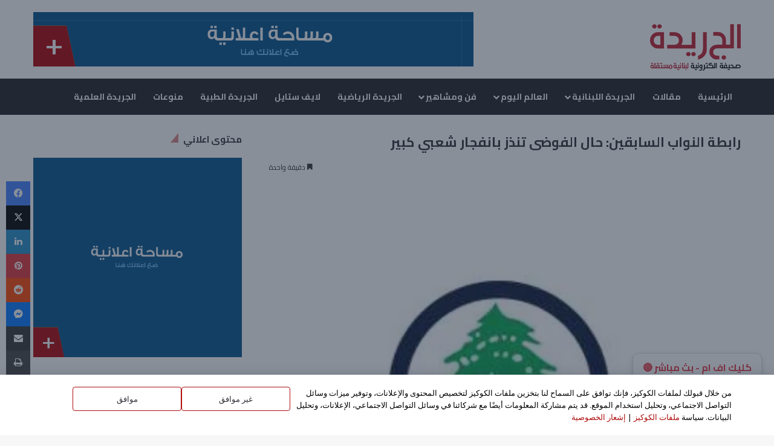

--- FILE ---
content_type: text/html; charset=UTF-8
request_url: https://eljarida.com/news/38189
body_size: 27067
content:
<!DOCTYPE html>
<html dir="rtl" lang="ar" prefix="og: http://ogp.me/ns# article: http://ogp.me/ns/article#" class="" data-skin="light">
<head>
	<meta charset="UTF-8" />
	<link rel="profile" href="https://gmpg.org/xfn/11" />
	<title>رابطة النواب السابقين​: حال الفوضى تنذز بانفجار شعبي كبير &#8211; الجريدة</title>

<meta http-equiv='x-dns-prefetch-control' content='on'>
<link rel='dns-prefetch' href='//cdnjs.cloudflare.com' />
<link rel='dns-prefetch' href='//ajax.googleapis.com' />
<link rel='dns-prefetch' href='//fonts.googleapis.com' />
<link rel='dns-prefetch' href='//fonts.gstatic.com' />
<link rel='dns-prefetch' href='//s.gravatar.com' />
<link rel='dns-prefetch' href='//www.google-analytics.com' />
<link rel='preload' as='script' href='https://ajax.googleapis.com/ajax/libs/webfont/1/webfont.js'>
<meta name='robots' content='max-image-preview:large' />
	<style>img:is([sizes="auto" i], [sizes^="auto," i]) { contain-intrinsic-size: 3000px 1500px }</style>
	<link rel='dns-prefetch' href='//cdn.canvasjs.com' />
<link rel='dns-prefetch' href='//stats.wp.com' />
<link rel='dns-prefetch' href='//fonts.googleapis.com' />
<link rel='dns-prefetch' href='//v0.wordpress.com' />
<link rel='dns-prefetch' href='//www.googletagmanager.com' />
<link rel='dns-prefetch' href='//pagead2.googlesyndication.com' />
<link rel='preconnect' href='//c0.wp.com' />
<link rel='preconnect' href='//i0.wp.com' />
<link rel="alternate" type="application/rss+xml" title="الجريدة &laquo; الخلاصة" href="https://eljarida.com/feed" />
<link rel="alternate" type="application/rss+xml" title="الجريدة &laquo; خلاصة التعليقات" href="https://eljarida.com/comments/feed" />

		<style type="text/css">
			:root{				
			--tie-preset-gradient-1: linear-gradient(135deg, rgba(6, 147, 227, 1) 0%, rgb(155, 81, 224) 100%);
			--tie-preset-gradient-2: linear-gradient(135deg, rgb(122, 220, 180) 0%, rgb(0, 208, 130) 100%);
			--tie-preset-gradient-3: linear-gradient(135deg, rgba(252, 185, 0, 1) 0%, rgba(255, 105, 0, 1) 100%);
			--tie-preset-gradient-4: linear-gradient(135deg, rgba(255, 105, 0, 1) 0%, rgb(207, 46, 46) 100%);
			--tie-preset-gradient-5: linear-gradient(135deg, rgb(238, 238, 238) 0%, rgb(169, 184, 195) 100%);
			--tie-preset-gradient-6: linear-gradient(135deg, rgb(74, 234, 220) 0%, rgb(151, 120, 209) 20%, rgb(207, 42, 186) 40%, rgb(238, 44, 130) 60%, rgb(251, 105, 98) 80%, rgb(254, 248, 76) 100%);
			--tie-preset-gradient-7: linear-gradient(135deg, rgb(255, 206, 236) 0%, rgb(152, 150, 240) 100%);
			--tie-preset-gradient-8: linear-gradient(135deg, rgb(254, 205, 165) 0%, rgb(254, 45, 45) 50%, rgb(107, 0, 62) 100%);
			--tie-preset-gradient-9: linear-gradient(135deg, rgb(255, 203, 112) 0%, rgb(199, 81, 192) 50%, rgb(65, 88, 208) 100%);
			--tie-preset-gradient-10: linear-gradient(135deg, rgb(255, 245, 203) 0%, rgb(182, 227, 212) 50%, rgb(51, 167, 181) 100%);
			--tie-preset-gradient-11: linear-gradient(135deg, rgb(202, 248, 128) 0%, rgb(113, 206, 126) 100%);
			--tie-preset-gradient-12: linear-gradient(135deg, rgb(2, 3, 129) 0%, rgb(40, 116, 252) 100%);
			--tie-preset-gradient-13: linear-gradient(135deg, #4D34FA, #ad34fa);
			--tie-preset-gradient-14: linear-gradient(135deg, #0057FF, #31B5FF);
			--tie-preset-gradient-15: linear-gradient(135deg, #FF007A, #FF81BD);
			--tie-preset-gradient-16: linear-gradient(135deg, #14111E, #4B4462);
			--tie-preset-gradient-17: linear-gradient(135deg, #F32758, #FFC581);

			
					--main-nav-background: #1f2024;
					--main-nav-secondry-background: rgba(0,0,0,0.2);
					--main-nav-primary-color: #0088ff;
					--main-nav-contrast-primary-color: #FFFFFF;
					--main-nav-text-color: #FFFFFF;
					--main-nav-secondry-text-color: rgba(225,255,255,0.5);
					--main-nav-main-border-color: rgba(255,255,255,0.07);
					--main-nav-secondry-border-color: rgba(255,255,255,0.04);
				
			}
		</style>
	<meta name="viewport" content="width=device-width, initial-scale=1.0" /><script type="text/javascript">
/* <![CDATA[ */
window._wpemojiSettings = {"baseUrl":"https:\/\/s.w.org\/images\/core\/emoji\/16.0.1\/72x72\/","ext":".png","svgUrl":"https:\/\/s.w.org\/images\/core\/emoji\/16.0.1\/svg\/","svgExt":".svg","source":{"concatemoji":"https:\/\/eljarida.com\/wp-includes\/js\/wp-emoji-release.min.js?ver=6.8.3"}};
/*! This file is auto-generated */
!function(s,n){var o,i,e;function c(e){try{var t={supportTests:e,timestamp:(new Date).valueOf()};sessionStorage.setItem(o,JSON.stringify(t))}catch(e){}}function p(e,t,n){e.clearRect(0,0,e.canvas.width,e.canvas.height),e.fillText(t,0,0);var t=new Uint32Array(e.getImageData(0,0,e.canvas.width,e.canvas.height).data),a=(e.clearRect(0,0,e.canvas.width,e.canvas.height),e.fillText(n,0,0),new Uint32Array(e.getImageData(0,0,e.canvas.width,e.canvas.height).data));return t.every(function(e,t){return e===a[t]})}function u(e,t){e.clearRect(0,0,e.canvas.width,e.canvas.height),e.fillText(t,0,0);for(var n=e.getImageData(16,16,1,1),a=0;a<n.data.length;a++)if(0!==n.data[a])return!1;return!0}function f(e,t,n,a){switch(t){case"flag":return n(e,"\ud83c\udff3\ufe0f\u200d\u26a7\ufe0f","\ud83c\udff3\ufe0f\u200b\u26a7\ufe0f")?!1:!n(e,"\ud83c\udde8\ud83c\uddf6","\ud83c\udde8\u200b\ud83c\uddf6")&&!n(e,"\ud83c\udff4\udb40\udc67\udb40\udc62\udb40\udc65\udb40\udc6e\udb40\udc67\udb40\udc7f","\ud83c\udff4\u200b\udb40\udc67\u200b\udb40\udc62\u200b\udb40\udc65\u200b\udb40\udc6e\u200b\udb40\udc67\u200b\udb40\udc7f");case"emoji":return!a(e,"\ud83e\udedf")}return!1}function g(e,t,n,a){var r="undefined"!=typeof WorkerGlobalScope&&self instanceof WorkerGlobalScope?new OffscreenCanvas(300,150):s.createElement("canvas"),o=r.getContext("2d",{willReadFrequently:!0}),i=(o.textBaseline="top",o.font="600 32px Arial",{});return e.forEach(function(e){i[e]=t(o,e,n,a)}),i}function t(e){var t=s.createElement("script");t.src=e,t.defer=!0,s.head.appendChild(t)}"undefined"!=typeof Promise&&(o="wpEmojiSettingsSupports",i=["flag","emoji"],n.supports={everything:!0,everythingExceptFlag:!0},e=new Promise(function(e){s.addEventListener("DOMContentLoaded",e,{once:!0})}),new Promise(function(t){var n=function(){try{var e=JSON.parse(sessionStorage.getItem(o));if("object"==typeof e&&"number"==typeof e.timestamp&&(new Date).valueOf()<e.timestamp+604800&&"object"==typeof e.supportTests)return e.supportTests}catch(e){}return null}();if(!n){if("undefined"!=typeof Worker&&"undefined"!=typeof OffscreenCanvas&&"undefined"!=typeof URL&&URL.createObjectURL&&"undefined"!=typeof Blob)try{var e="postMessage("+g.toString()+"("+[JSON.stringify(i),f.toString(),p.toString(),u.toString()].join(",")+"));",a=new Blob([e],{type:"text/javascript"}),r=new Worker(URL.createObjectURL(a),{name:"wpTestEmojiSupports"});return void(r.onmessage=function(e){c(n=e.data),r.terminate(),t(n)})}catch(e){}c(n=g(i,f,p,u))}t(n)}).then(function(e){for(var t in e)n.supports[t]=e[t],n.supports.everything=n.supports.everything&&n.supports[t],"flag"!==t&&(n.supports.everythingExceptFlag=n.supports.everythingExceptFlag&&n.supports[t]);n.supports.everythingExceptFlag=n.supports.everythingExceptFlag&&!n.supports.flag,n.DOMReady=!1,n.readyCallback=function(){n.DOMReady=!0}}).then(function(){return e}).then(function(){var e;n.supports.everything||(n.readyCallback(),(e=n.source||{}).concatemoji?t(e.concatemoji):e.wpemoji&&e.twemoji&&(t(e.twemoji),t(e.wpemoji)))}))}((window,document),window._wpemojiSettings);
/* ]]> */
</script>
<style id='wp-emoji-styles-inline-css' type='text/css'>

	img.wp-smiley, img.emoji {
		display: inline !important;
		border: none !important;
		box-shadow: none !important;
		height: 1em !important;
		width: 1em !important;
		margin: 0 0.07em !important;
		vertical-align: -0.1em !important;
		background: none !important;
		padding: 0 !important;
	}
</style>
<link rel='stylesheet' id='mediaelement-css' href='https://c0.wp.com/c/6.8.3/wp-includes/js/mediaelement/mediaelementplayer-legacy.min.css' type='text/css' media='all' />
<link rel='stylesheet' id='wp-mediaelement-css' href='https://c0.wp.com/c/6.8.3/wp-includes/js/mediaelement/wp-mediaelement.min.css' type='text/css' media='all' />
<style id='jetpack-sharing-buttons-style-inline-css' type='text/css'>
.jetpack-sharing-buttons__services-list{display:flex;flex-direction:row;flex-wrap:wrap;gap:0;list-style-type:none;margin:5px;padding:0}.jetpack-sharing-buttons__services-list.has-small-icon-size{font-size:12px}.jetpack-sharing-buttons__services-list.has-normal-icon-size{font-size:16px}.jetpack-sharing-buttons__services-list.has-large-icon-size{font-size:24px}.jetpack-sharing-buttons__services-list.has-huge-icon-size{font-size:36px}@media print{.jetpack-sharing-buttons__services-list{display:none!important}}.editor-styles-wrapper .wp-block-jetpack-sharing-buttons{gap:0;padding-inline-start:0}ul.jetpack-sharing-buttons__services-list.has-background{padding:1.25em 2.375em}
</style>
<link rel='stylesheet' id='awsm-ead-public-css' href='https://eljarida.com/wp-content/plugins/embed-any-document/css/embed-public.min.css?ver=2.7.12' type='text/css' media='all' />
<style id='global-styles-inline-css' type='text/css'>
:root{--wp--preset--aspect-ratio--square: 1;--wp--preset--aspect-ratio--4-3: 4/3;--wp--preset--aspect-ratio--3-4: 3/4;--wp--preset--aspect-ratio--3-2: 3/2;--wp--preset--aspect-ratio--2-3: 2/3;--wp--preset--aspect-ratio--16-9: 16/9;--wp--preset--aspect-ratio--9-16: 9/16;--wp--preset--color--black: #000000;--wp--preset--color--cyan-bluish-gray: #abb8c3;--wp--preset--color--white: #ffffff;--wp--preset--color--pale-pink: #f78da7;--wp--preset--color--vivid-red: #cf2e2e;--wp--preset--color--luminous-vivid-orange: #ff6900;--wp--preset--color--luminous-vivid-amber: #fcb900;--wp--preset--color--light-green-cyan: #7bdcb5;--wp--preset--color--vivid-green-cyan: #00d084;--wp--preset--color--pale-cyan-blue: #8ed1fc;--wp--preset--color--vivid-cyan-blue: #0693e3;--wp--preset--color--vivid-purple: #9b51e0;--wp--preset--color--global-color: #ae0004;--wp--preset--gradient--vivid-cyan-blue-to-vivid-purple: linear-gradient(135deg,rgba(6,147,227,1) 0%,rgb(155,81,224) 100%);--wp--preset--gradient--light-green-cyan-to-vivid-green-cyan: linear-gradient(135deg,rgb(122,220,180) 0%,rgb(0,208,130) 100%);--wp--preset--gradient--luminous-vivid-amber-to-luminous-vivid-orange: linear-gradient(135deg,rgba(252,185,0,1) 0%,rgba(255,105,0,1) 100%);--wp--preset--gradient--luminous-vivid-orange-to-vivid-red: linear-gradient(135deg,rgba(255,105,0,1) 0%,rgb(207,46,46) 100%);--wp--preset--gradient--very-light-gray-to-cyan-bluish-gray: linear-gradient(135deg,rgb(238,238,238) 0%,rgb(169,184,195) 100%);--wp--preset--gradient--cool-to-warm-spectrum: linear-gradient(135deg,rgb(74,234,220) 0%,rgb(151,120,209) 20%,rgb(207,42,186) 40%,rgb(238,44,130) 60%,rgb(251,105,98) 80%,rgb(254,248,76) 100%);--wp--preset--gradient--blush-light-purple: linear-gradient(135deg,rgb(255,206,236) 0%,rgb(152,150,240) 100%);--wp--preset--gradient--blush-bordeaux: linear-gradient(135deg,rgb(254,205,165) 0%,rgb(254,45,45) 50%,rgb(107,0,62) 100%);--wp--preset--gradient--luminous-dusk: linear-gradient(135deg,rgb(255,203,112) 0%,rgb(199,81,192) 50%,rgb(65,88,208) 100%);--wp--preset--gradient--pale-ocean: linear-gradient(135deg,rgb(255,245,203) 0%,rgb(182,227,212) 50%,rgb(51,167,181) 100%);--wp--preset--gradient--electric-grass: linear-gradient(135deg,rgb(202,248,128) 0%,rgb(113,206,126) 100%);--wp--preset--gradient--midnight: linear-gradient(135deg,rgb(2,3,129) 0%,rgb(40,116,252) 100%);--wp--preset--font-size--small: 13px;--wp--preset--font-size--medium: 20px;--wp--preset--font-size--large: 36px;--wp--preset--font-size--x-large: 42px;--wp--preset--spacing--20: 0.44rem;--wp--preset--spacing--30: 0.67rem;--wp--preset--spacing--40: 1rem;--wp--preset--spacing--50: 1.5rem;--wp--preset--spacing--60: 2.25rem;--wp--preset--spacing--70: 3.38rem;--wp--preset--spacing--80: 5.06rem;--wp--preset--shadow--natural: 6px 6px 9px rgba(0, 0, 0, 0.2);--wp--preset--shadow--deep: 12px 12px 50px rgba(0, 0, 0, 0.4);--wp--preset--shadow--sharp: 6px 6px 0px rgba(0, 0, 0, 0.2);--wp--preset--shadow--outlined: 6px 6px 0px -3px rgba(255, 255, 255, 1), 6px 6px rgba(0, 0, 0, 1);--wp--preset--shadow--crisp: 6px 6px 0px rgba(0, 0, 0, 1);}:where(.is-layout-flex){gap: 0.5em;}:where(.is-layout-grid){gap: 0.5em;}body .is-layout-flex{display: flex;}.is-layout-flex{flex-wrap: wrap;align-items: center;}.is-layout-flex > :is(*, div){margin: 0;}body .is-layout-grid{display: grid;}.is-layout-grid > :is(*, div){margin: 0;}:where(.wp-block-columns.is-layout-flex){gap: 2em;}:where(.wp-block-columns.is-layout-grid){gap: 2em;}:where(.wp-block-post-template.is-layout-flex){gap: 1.25em;}:where(.wp-block-post-template.is-layout-grid){gap: 1.25em;}.has-black-color{color: var(--wp--preset--color--black) !important;}.has-cyan-bluish-gray-color{color: var(--wp--preset--color--cyan-bluish-gray) !important;}.has-white-color{color: var(--wp--preset--color--white) !important;}.has-pale-pink-color{color: var(--wp--preset--color--pale-pink) !important;}.has-vivid-red-color{color: var(--wp--preset--color--vivid-red) !important;}.has-luminous-vivid-orange-color{color: var(--wp--preset--color--luminous-vivid-orange) !important;}.has-luminous-vivid-amber-color{color: var(--wp--preset--color--luminous-vivid-amber) !important;}.has-light-green-cyan-color{color: var(--wp--preset--color--light-green-cyan) !important;}.has-vivid-green-cyan-color{color: var(--wp--preset--color--vivid-green-cyan) !important;}.has-pale-cyan-blue-color{color: var(--wp--preset--color--pale-cyan-blue) !important;}.has-vivid-cyan-blue-color{color: var(--wp--preset--color--vivid-cyan-blue) !important;}.has-vivid-purple-color{color: var(--wp--preset--color--vivid-purple) !important;}.has-black-background-color{background-color: var(--wp--preset--color--black) !important;}.has-cyan-bluish-gray-background-color{background-color: var(--wp--preset--color--cyan-bluish-gray) !important;}.has-white-background-color{background-color: var(--wp--preset--color--white) !important;}.has-pale-pink-background-color{background-color: var(--wp--preset--color--pale-pink) !important;}.has-vivid-red-background-color{background-color: var(--wp--preset--color--vivid-red) !important;}.has-luminous-vivid-orange-background-color{background-color: var(--wp--preset--color--luminous-vivid-orange) !important;}.has-luminous-vivid-amber-background-color{background-color: var(--wp--preset--color--luminous-vivid-amber) !important;}.has-light-green-cyan-background-color{background-color: var(--wp--preset--color--light-green-cyan) !important;}.has-vivid-green-cyan-background-color{background-color: var(--wp--preset--color--vivid-green-cyan) !important;}.has-pale-cyan-blue-background-color{background-color: var(--wp--preset--color--pale-cyan-blue) !important;}.has-vivid-cyan-blue-background-color{background-color: var(--wp--preset--color--vivid-cyan-blue) !important;}.has-vivid-purple-background-color{background-color: var(--wp--preset--color--vivid-purple) !important;}.has-black-border-color{border-color: var(--wp--preset--color--black) !important;}.has-cyan-bluish-gray-border-color{border-color: var(--wp--preset--color--cyan-bluish-gray) !important;}.has-white-border-color{border-color: var(--wp--preset--color--white) !important;}.has-pale-pink-border-color{border-color: var(--wp--preset--color--pale-pink) !important;}.has-vivid-red-border-color{border-color: var(--wp--preset--color--vivid-red) !important;}.has-luminous-vivid-orange-border-color{border-color: var(--wp--preset--color--luminous-vivid-orange) !important;}.has-luminous-vivid-amber-border-color{border-color: var(--wp--preset--color--luminous-vivid-amber) !important;}.has-light-green-cyan-border-color{border-color: var(--wp--preset--color--light-green-cyan) !important;}.has-vivid-green-cyan-border-color{border-color: var(--wp--preset--color--vivid-green-cyan) !important;}.has-pale-cyan-blue-border-color{border-color: var(--wp--preset--color--pale-cyan-blue) !important;}.has-vivid-cyan-blue-border-color{border-color: var(--wp--preset--color--vivid-cyan-blue) !important;}.has-vivid-purple-border-color{border-color: var(--wp--preset--color--vivid-purple) !important;}.has-vivid-cyan-blue-to-vivid-purple-gradient-background{background: var(--wp--preset--gradient--vivid-cyan-blue-to-vivid-purple) !important;}.has-light-green-cyan-to-vivid-green-cyan-gradient-background{background: var(--wp--preset--gradient--light-green-cyan-to-vivid-green-cyan) !important;}.has-luminous-vivid-amber-to-luminous-vivid-orange-gradient-background{background: var(--wp--preset--gradient--luminous-vivid-amber-to-luminous-vivid-orange) !important;}.has-luminous-vivid-orange-to-vivid-red-gradient-background{background: var(--wp--preset--gradient--luminous-vivid-orange-to-vivid-red) !important;}.has-very-light-gray-to-cyan-bluish-gray-gradient-background{background: var(--wp--preset--gradient--very-light-gray-to-cyan-bluish-gray) !important;}.has-cool-to-warm-spectrum-gradient-background{background: var(--wp--preset--gradient--cool-to-warm-spectrum) !important;}.has-blush-light-purple-gradient-background{background: var(--wp--preset--gradient--blush-light-purple) !important;}.has-blush-bordeaux-gradient-background{background: var(--wp--preset--gradient--blush-bordeaux) !important;}.has-luminous-dusk-gradient-background{background: var(--wp--preset--gradient--luminous-dusk) !important;}.has-pale-ocean-gradient-background{background: var(--wp--preset--gradient--pale-ocean) !important;}.has-electric-grass-gradient-background{background: var(--wp--preset--gradient--electric-grass) !important;}.has-midnight-gradient-background{background: var(--wp--preset--gradient--midnight) !important;}.has-small-font-size{font-size: var(--wp--preset--font-size--small) !important;}.has-medium-font-size{font-size: var(--wp--preset--font-size--medium) !important;}.has-large-font-size{font-size: var(--wp--preset--font-size--large) !important;}.has-x-large-font-size{font-size: var(--wp--preset--font-size--x-large) !important;}
:where(.wp-block-post-template.is-layout-flex){gap: 1.25em;}:where(.wp-block-post-template.is-layout-grid){gap: 1.25em;}
:where(.wp-block-columns.is-layout-flex){gap: 2em;}:where(.wp-block-columns.is-layout-grid){gap: 2em;}
:root :where(.wp-block-pullquote){font-size: 1.5em;line-height: 1.6;}
</style>
<link rel='stylesheet' id='contact-form-7-css' href='https://eljarida.com/wp-content/plugins/contact-form-7/includes/css/styles.css?ver=6.1.4' type='text/css' media='all' />
<link rel='stylesheet' id='contact-form-7-rtl-css' href='https://eljarida.com/wp-content/plugins/contact-form-7/includes/css/styles-rtl.css?ver=6.1.4' type='text/css' media='all' />
<link rel='stylesheet' id='taqyeem-buttons-style-css' href='https://eljarida.com/wp-content/plugins/taqyeem-buttons/assets/style.css?ver=6.8.3' type='text/css' media='all' />
<link rel='stylesheet' id='dashicons-css' href='https://c0.wp.com/c/6.8.3/wp-includes/css/dashicons.min.css' type='text/css' media='all' />
<link rel='stylesheet' id='admin-bar-rtl-css' href='https://c0.wp.com/c/6.8.3/wp-includes/css/admin-bar-rtl.min.css' type='text/css' media='all' />
<style id='admin-bar-inline-css' type='text/css'>

    .canvasjs-chart-credit{
        display: none !important;
    }
    #vtrtsProChart canvas {
    border-radius: 6px;
}

.vtrts-pro-adminbar-weekly-title {
    font-weight: bold;
    font-size: 14px;
    color: #fff;
    margin-bottom: 6px;
}

        #wpadminbar #wp-admin-bar-vtrts_pro_top_button .ab-icon:before {
            content: "\f185";
            color: #1DAE22;
            top: 3px;
        }
    #wp-admin-bar-vtrts_pro_top_button .ab-item {
        min-width: 180px;
    }
    .vtrts-pro-adminbar-dropdown {
        min-width: 340px;
        padding: 18px 18px 12px 18px;
        background: #23282d;
        color: #fff;
        border-radius: 8px;
        box-shadow: 0 4px 24px rgba(0,0,0,0.15);
        margin-top: 10px;
    }
    .vtrts-pro-adminbar-grid {
        display: grid;
        grid-template-columns: 1fr 1fr;
        gap: 18px 18px; /* row-gap column-gap */
        margin-bottom: 18px;
    }
    .vtrts-pro-adminbar-card {
        background: #2c3338;
        border-radius: 8px;
        padding: 18px 18px 12px 18px;
        box-shadow: 0 2px 8px rgba(0,0,0,0.07);
        display: flex;
        flex-direction: column;
        align-items: flex-start;
    }
    /* Extra margin for the right column */
    .vtrts-pro-adminbar-card:nth-child(2),
    .vtrts-pro-adminbar-card:nth-child(4) {
        margin-left: 10px !important;
        padding-left: 10px !important;
        margin-right: 10px !important;
        padding-right : 10px !important;
        margin-top: 10px !important;
    }
    .vtrts-pro-adminbar-card:nth-child(1),
    .vtrts-pro-adminbar-card:nth-child(3) {
        margin-left: 10px !important;
        padding-left: 10px !important;
        margin-top: 10px !important;
    }
    /* Extra margin for the bottom row */
    .vtrts-pro-adminbar-card:nth-child(3),
    .vtrts-pro-adminbar-card:nth-child(4) {
        margin-top: 6px !important;
        padding-top: 6px !important;
        margin-top: 10px !important;
    }
    .vtrts-pro-adminbar-card-title {
        font-size: 14px;
        font-weight: 800;
        margin-bottom: 6px;
        color: #fff;
    }
    .vtrts-pro-adminbar-card-value {
        font-size: 22px;
        font-weight: bold;
        color: #1DAE22;
        margin-bottom: 4px;
    }
    .vtrts-pro-adminbar-card-sub {
        font-size: 12px;
        color: #aaa;
    }
    .vtrts-pro-adminbar-btn-wrap {
        text-align: center;
        margin-top: 8px;
    }

    #wp-admin-bar-vtrts_pro_top_button .ab-item{
    min-width: 80px !important;
        padding: 0px !important;
    .vtrts-pro-adminbar-btn {
        display: inline-block;
        background: #1DAE22;
        color: #fff !important;
        font-weight: bold;
        padding: 8px 28px;
        border-radius: 6px;
        text-decoration: none;
        font-size: 15px;
        transition: background 0.2s;
        margin-top: 8px;
    }
    .vtrts-pro-adminbar-btn:hover {
        background: #15991b;
        color: #fff !important;
    }

    .vtrts-pro-adminbar-dropdown-wrap { min-width: 0; padding: 0; }
    #wpadminbar #wp-admin-bar-vtrts_pro_top_button .vtrts-pro-adminbar-dropdown { display: none; position: absolute; left: 0; top: 100%; z-index: 99999; }
    #wpadminbar #wp-admin-bar-vtrts_pro_top_button:hover .vtrts-pro-adminbar-dropdown { display: block; }
    
        .ab-empty-item #wp-admin-bar-vtrts_pro_top_button-default .ab-empty-item{
    height:0px !important;
    padding :0px !important;
     }
            #wpadminbar .quicklinks .ab-empty-item{
        padding:0px !important;
    }
    .vtrts-pro-adminbar-dropdown {
    min-width: 340px;
    padding: 18px 18px 12px 18px;
    background: #23282d;
    color: #fff;
    border-radius: 12px; /* more rounded */
    box-shadow: 0 8px 32px rgba(0,0,0,0.25); /* deeper shadow */
    margin-top: 10px;
}

.vtrts-pro-adminbar-btn-wrap {
    text-align: center;
    margin-top: 18px; /* more space above */
}

.vtrts-pro-adminbar-btn {
    display: inline-block;
    background: #1DAE22;
    color: #fff !important;
    font-weight: bold;
    padding: 5px 22px;
    border-radius: 8px;
    text-decoration: none;
    font-size: 17px;
    transition: background 0.2s, box-shadow 0.2s;
    margin-top: 8px;
    box-shadow: 0 2px 8px rgba(29,174,34,0.15);
    text-align: center;
    line-height: 1.6;
    
}
.vtrts-pro-adminbar-btn:hover {
    background: #15991b;
    color: #fff !important;
    box-shadow: 0 4px 16px rgba(29,174,34,0.25);
}
    


</style>
<link rel='stylesheet' id='daextlwcnf-google-font-css' href='https://fonts.googleapis.com/css2?family=Open+Sans%3Awght%40400%3B600&#038;ver=1.19#038;display=swap' type='text/css' media='all' />
<link rel='stylesheet' id='tie-css-base-css' href='https://eljarida.com/wp-content/themes/eljarida/assets/css/base.min.css?ver=7.6.3' type='text/css' media='all' />
<link rel='stylesheet' id='tie-css-styles-css' href='https://eljarida.com/wp-content/themes/eljarida/assets/css/style.min.css?ver=7.6.3' type='text/css' media='all' />
<link rel='stylesheet' id='tie-css-widgets-css' href='https://eljarida.com/wp-content/themes/eljarida/assets/css/widgets.min.css?ver=7.6.3' type='text/css' media='all' />
<link rel='stylesheet' id='tie-css-helpers-css' href='https://eljarida.com/wp-content/themes/eljarida/assets/css/helpers.min.css?ver=7.6.3' type='text/css' media='all' />
<link rel='stylesheet' id='tie-fontawesome5-css' href='https://eljarida.com/wp-content/themes/eljarida/assets/css/fontawesome.css?ver=7.6.3' type='text/css' media='all' />
<link rel='stylesheet' id='tie-css-ilightbox-css' href='https://eljarida.com/wp-content/themes/eljarida/assets/ilightbox/dark-skin/skin.css?ver=7.6.3' type='text/css' media='all' />
<link rel='stylesheet' id='tie-css-shortcodes-css' href='https://eljarida.com/wp-content/themes/eljarida/assets/css/plugins/shortcodes.min.css?ver=7.6.3' type='text/css' media='all' />
<link rel='stylesheet' id='tie-css-single-css' href='https://eljarida.com/wp-content/themes/eljarida/assets/css/single.min.css?ver=7.6.3' type='text/css' media='all' />
<link rel='stylesheet' id='tie-css-print-css' href='https://eljarida.com/wp-content/themes/eljarida/assets/css/print.css?ver=7.6.3' type='text/css' media='print' />
<link rel='stylesheet' id='taqyeem-styles-css' href='https://eljarida.com/wp-content/themes/eljarida/assets/css/plugins/taqyeem.min.css?ver=7.6.3' type='text/css' media='all' />
<style id='taqyeem-styles-inline-css' type='text/css'>
.wf-active body{font-family: 'Cairo';}.wf-active .logo-text,.wf-active h1,.wf-active h2,.wf-active h3,.wf-active h4,.wf-active h5,.wf-active h6,.wf-active .the-subtitle{font-family: 'Cairo';}.wf-active #main-nav .main-menu > ul > li > a{font-family: 'Cairo';}.entry-header h1.entry-title{font-size: 22px;}:root:root{--brand-color: #ae0003;--dark-brand-color: #7c0000;--bright-color: #FFFFFF;--base-color: #2c2f34;}#reading-position-indicator{box-shadow: 0 0 10px rgba( 174,0,3,0.7);}:root:root{--brand-color: #ae0003;--dark-brand-color: #7c0000;--bright-color: #FFFFFF;--base-color: #2c2f34;}#reading-position-indicator{box-shadow: 0 0 10px rgba( 174,0,3,0.7);}#header-notification-bar{background: var( --tie-preset-gradient-13 );}#footer{background-image: url(https://eljarida.com/wp-content/uploads/2022/12/bg-footer.png);background-repeat: no-repeat;background-size: cover; background-attachment: fixed;background-position: center;}.tie-cat-37,.tie-cat-item-37 > span{background-color:#ae0004 !important;color:#FFFFFF !important;}.tie-cat-37:after{border-top-color:#ae0004 !important;}.tie-cat-37:hover{background-color:#900000 !important;}.tie-cat-37:hover:after{border-top-color:#900000 !important;}.tie-cat-1,.tie-cat-item-1 > span{background-color:#ae0003 !important;color:#FFFFFF !important;}.tie-cat-1:after{border-top-color:#ae0003 !important;}.tie-cat-1:hover{background-color:#900000 !important;}.tie-cat-1:hover:after{border-top-color:#900000 !important;}.tie-cat-6042,.tie-cat-item-6042 > span{background-color:#ae0003 !important;color:#FFFFFF !important;}.tie-cat-6042:after{border-top-color:#ae0003 !important;}.tie-cat-6042:hover{background-color:#900000 !important;}.tie-cat-6042:hover:after{border-top-color:#900000 !important;}.tie-cat-6527,.tie-cat-item-6527 > span{background-color:#ae0003 !important;color:#FFFFFF !important;}.tie-cat-6527:after{border-top-color:#ae0003 !important;}.tie-cat-6527:hover{background-color:#900000 !important;}.tie-cat-6527:hover:after{border-top-color:#900000 !important;}.tie-cat-6742,.tie-cat-item-6742 > span{background-color:#ae0003 !important;color:#FFFFFF !important;}.tie-cat-6742:after{border-top-color:#ae0003 !important;}.tie-cat-6742:hover{background-color:#900000 !important;}.tie-cat-6742:hover:after{border-top-color:#900000 !important;}.tie-cat-10794,.tie-cat-item-10794 > span{background-color:#ae0003 !important;color:#FFFFFF !important;}.tie-cat-10794:after{border-top-color:#ae0003 !important;}.tie-cat-10794:hover{background-color:#900000 !important;}.tie-cat-10794:hover:after{border-top-color:#900000 !important;}.meta-views.meta-item .tie-icon-fire:before{content: "\f06e" !important;}@media (max-width: 1250px){.share-buttons-sticky{display: none;}}.tie-insta-header {margin-bottom: 15px;}.tie-insta-avatar a {width: 70px;height: 70px;display: block;position: relative;float: left;margin-right: 15px;margin-bottom: 15px;}.tie-insta-avatar a:before {content: "";position: absolute;width: calc(100% + 6px);height: calc(100% + 6px);left: -3px;top: -3px;border-radius: 50%;background: #d6249f;background: radial-gradient(circle at 30% 107%,#fdf497 0%,#fdf497 5%,#fd5949 45%,#d6249f 60%,#285AEB 90%);}.tie-insta-avatar a:after {position: absolute;content: "";width: calc(100% + 3px);height: calc(100% + 3px);left: -2px;top: -2px;border-radius: 50%;background: #fff;}.dark-skin .tie-insta-avatar a:after {background: #27292d;}.tie-insta-avatar img {border-radius: 50%;position: relative;z-index: 2;transition: all 0.25s;}.tie-insta-avatar img:hover {box-shadow: 0px 0px 15px 0 #6b54c6;}.tie-insta-info {font-size: 1.3em;font-weight: bold;margin-bottom: 5px;}//img{border-radius:20px;}//
</style>
<script type="text/javascript" id="ahc_front_js-js-extra">
/* <![CDATA[ */
var ahc_ajax_front = {"ajax_url":"https:\/\/eljarida.com\/wp-admin\/admin-ajax.php","page_id":"38189","page_title":"\u0631\u0627\u0628\u0637\u0629 \u0627\u0644\u0646\u0648\u0627\u0628 \u0627\u0644\u0633\u0627\u0628\u0642\u064a\u0646\u200b: \u062d\u0627\u0644 \u0627\u0644\u0641\u0648\u0636\u0649 \u062a\u0646\u0630\u0632 \u0628\u0627\u0646\u0641\u062c\u0627\u0631 \u0634\u0639\u0628\u064a \u0643\u0628\u064a\u0631","post_type":"post"};
/* ]]> */
</script>
<script type="text/javascript" src="https://eljarida.com/wp-content/plugins/visitors-traffic-real-time-statistics-pro/js/front.js?ver=6.8.3" id="ahc_front_js-js"></script>
<script type="text/javascript" src="https://c0.wp.com/c/6.8.3/wp-includes/js/jquery/jquery.min.js" id="jquery-core-js"></script>
<script type="text/javascript" src="https://c0.wp.com/c/6.8.3/wp-includes/js/jquery/jquery-migrate.min.js" id="jquery-migrate-js"></script>
<script type="text/javascript" id="HIGHWAYPROc_behaviour_manager-js-extra">
/* <![CDATA[ */
var HighWayPro = {"LINK_CLASS":"hwpsu--link","IN_SITU_TARGET":"open_in_situ"};
/* ]]> */
</script>
<script type="text/javascript" src="https://eljarida.com/wp-content/plugins/highwaypro/app/scripts/frontend/c-behaviour.js?ver=6.8.3" id="HIGHWAYPROc_behaviour_manager-js"></script>
<link rel="https://api.w.org/" href="https://eljarida.com/wp-json/" /><link rel="alternate" title="JSON" type="application/json" href="https://eljarida.com/wp-json/wp/v2/posts/38189" /><link rel="EditURI" type="application/rsd+xml" title="RSD" href="https://eljarida.com/xmlrpc.php?rsd" />
<link rel="stylesheet" href="https://eljarida.com/wp-content/themes/eljarida/rtl.css" type="text/css" media="screen" /><meta name="generator" content="WordPress 6.8.3" />
<link rel="canonical" href="https://eljarida.com/news/38189" />
<link rel='shortlink' href='https://wp.me/pch1Zg-9VX' />
<link rel="alternate" title="oEmbed (JSON)" type="application/json+oembed" href="https://eljarida.com/wp-json/oembed/1.0/embed?url=https%3A%2F%2Feljarida.com%2Fnews%2F38189" />
<link rel="alternate" title="oEmbed (XML)" type="text/xml+oembed" href="https://eljarida.com/wp-json/oembed/1.0/embed?url=https%3A%2F%2Feljarida.com%2Fnews%2F38189&#038;format=xml" />
<meta name="generator" content="Site Kit by Google 1.168.0" /><meta property="og:title" name="og:title" content="رابطة النواب السابقين​: حال الفوضى تنذز بانفجار شعبي كبير" />
<meta property="og:type" name="og:type" content="article" />
<meta property="og:image" name="og:image" content="https://i0.wp.com/eljarida.com/wp-content/uploads/2023/01/%D8%B4%D8%B9%D8%A7%D8%B1-%D8%B1%D8%A7%D8%A8%D8%B7%D8%A9-%D8%A7%D9%84%D9%86%D9%88%D8%A7%D8%A8-%D8%A7%D9%84%D8%B3%D8%A7%D8%A8%D9%82%D9%8A%D9%86.jpg?fit=301%2C340&amp;ssl=1" />
<meta property="og:image" name="og:image" content="https://i0.wp.com/eljarida.com/wp-content/uploads/2023/01/%D8%B1%D8%A7%D8%A8%D8%B7%D8%A9-%D8%A7%D9%84%D9%86%D9%88%D8%A7%D8%A8-%D8%A7%D9%84%D8%B3%D8%A7%D8%A8%D9%82%D9%8A%D9%86.jpg?fit=794%2C340&amp;ssl=1" />
<meta property="og:url" name="og:url" content="https://eljarida.com/news/38189" />
<meta property="og:description" name="og:description" content="عقدت الهيئة الادارية في رابطة النواب السابقين مع مجموعة من النواب السابقين اجتماعاً برئاسة الوزير والنائب السابق طلال المرعبي وكان عرض للاوضاع العامة في البلاد. واكد الحاضرون ان &quot;حال الفوضى و الانهيار التي يعيشها لبنان على الصعد السياسية و الاقتصادية والخدماتية والمعيشية وصلت الى مرحلة خطيرة جدا تنذر بانفجار شعبي كبير&quot;. واعرب المجتمعون عن اسفهم &hellip;" />
<meta property="og:locale" name="og:locale" content="ar" />
<meta property="og:site_name" name="og:site_name" content="الجريدة" />
<meta property="twitter:card" name="twitter:card" content="summary_large_image" />
<meta property="article:tag" name="article:tag" content="رابطة النواب السابقين" />
<meta property="article:tag" name="article:tag" content="سياسة" />
<meta property="article:tag" name="article:tag" content="طلال المرعبي" />
<meta property="article:section" name="article:section" content="سياسة" />
<meta property="article:published_time" name="article:published_time" content="2023-01-25T13:19:37+02:00" />
<meta property="article:modified_time" name="article:modified_time" content="2023-01-25T13:44:30+02:00" />
<meta property="article:author" name="article:author" content="https://eljarida.com/news/author/newsdesk" />
<script type='text/javascript'>
/* <![CDATA[ */
var taqyeem = {"ajaxurl":"https://eljarida.com/wp-admin/admin-ajax.php" , "your_rating":"تقييمك:"};
/* ]]> */
</script>

	<style>img#wpstats{display:none}</style>
		        <style>

        </style>
         <meta name="description" content="عقدت الهيئة الادارية في رابطة النواب السابقين مع مجموعة من النواب السابقين اجتماعاً برئاسة الوزير والنائب السابق طلال المرعبي وكان عرض للاوضاع العامة" /><meta http-equiv="X-UA-Compatible" content="IE=edge">

<!-- Google AdSense meta tags added by Site Kit -->
<meta name="google-adsense-platform-account" content="ca-host-pub-2644536267352236">
<meta name="google-adsense-platform-domain" content="sitekit.withgoogle.com">
<!-- End Google AdSense meta tags added by Site Kit -->

<!-- Google AdSense snippet added by Site Kit -->
<script type="text/javascript" async="async" src="https://pagead2.googlesyndication.com/pagead/js/adsbygoogle.js?client=ca-pub-0976863604153177&amp;host=ca-host-pub-2644536267352236" crossorigin="anonymous"></script>

<!-- End Google AdSense snippet added by Site Kit -->
<link rel="icon" href="https://i0.wp.com/eljarida.com/wp-content/uploads/2022/09/cropped-favicon-eljarida.jpg?fit=32%2C32&#038;ssl=1" sizes="32x32" />
<link rel="icon" href="https://i0.wp.com/eljarida.com/wp-content/uploads/2022/09/cropped-favicon-eljarida.jpg?fit=192%2C192&#038;ssl=1" sizes="192x192" />
<link rel="apple-touch-icon" href="https://i0.wp.com/eljarida.com/wp-content/uploads/2022/09/cropped-favicon-eljarida.jpg?fit=180%2C180&#038;ssl=1" />
<meta name="msapplication-TileImage" content="https://i0.wp.com/eljarida.com/wp-content/uploads/2022/09/cropped-favicon-eljarida.jpg?fit=270%2C270&#038;ssl=1" />
</head>

<body id="tie-body" class="rtl wp-singular post-template-default single single-post postid-38189 single-format-standard wp-theme-eljarida tie-no-js wrapper-has-shadow block-head-11 magazine2 is-desktop is-header-layout-3 has-header-ad sidebar-left has-sidebar post-layout-1 narrow-title-narrow-media is-standard-format has-mobile-share">



<div class="background-overlay">

	<div id="tie-container" class="site tie-container">

		
		<div id="tie-wrapper">
			
<header id="theme-header" class="theme-header header-layout-3 main-nav-dark main-nav-default-dark main-nav-below has-stream-item has-normal-width-logo has-custom-sticky-logo mobile-header-default">
	
<div class="container header-container">
	<div class="tie-row logo-row">

		
		<div class="logo-wrapper">
			<div class="tie-col-md-4 logo-container clearfix">
				<div id="mobile-header-components-area_1" class="mobile-header-components"><ul class="components"><li class="mobile-component_menu custom-menu-link"><a href="#" id="mobile-menu-icon" class=""><span class="tie-mobile-menu-icon nav-icon is-layout-1"></span><span class="screen-reader-text">القائمة</span></a></li></ul></div>
		<div id="logo" class="image-logo" style="margin-bottom: 2px;">

			
			<a title="الجريدة" href="https://eljarida.com/">
				
				<picture class="tie-logo-default tie-logo-picture">
					
					<source class="tie-logo-source-default tie-logo-source" srcset="https://eljarida.com/wp-content/uploads/2022/12/eljarida_logo_2023.png">
					<img class="tie-logo-img-default tie-logo-img" src="https://eljarida.com/wp-content/uploads/2022/12/eljarida_logo_2023.png" alt="الجريدة" width="150" height="77" style="max-height:77px; width: auto;" />
				</picture>
						</a>

			
		</div><!-- #logo /-->

		<div id="mobile-header-components-area_2" class="mobile-header-components"><ul class="components"><li class="mobile-component_search custom-menu-link">
				<a href="#" class="tie-search-trigger-mobile">
					<span class="tie-icon-search tie-search-icon" aria-hidden="true"></span>
					<span class="screen-reader-text">بحث عن</span>
				</a>
			</li></ul></div>			</div><!-- .tie-col /-->
		</div><!-- .logo-wrapper /-->

		<div class="tie-col-md-8 stream-item stream-item-top-wrapper"><div class="stream-item-top"><div class="stream-item-size" style=""><a href="https://eljarida.com/&#1573;&#1578;&#1589;&#1604;-&#1576;&#1606;&#1575;">
<img border="0" src="https://eljarida.com/wp-content/uploads/2023/09/ad-eljarida.png" width="728" height="90"></a></div></div></div><!-- .tie-col /-->
	</div><!-- .tie-row /-->
</div><!-- .container /-->

<div class="main-nav-wrapper">
	<nav id="main-nav"  class="main-nav header-nav menu-style-default menu-style-solid-bg"  aria-label="القائمة الرئيسية">
		<div class="container">

			<div class="main-menu-wrapper">

				
				<div id="menu-components-wrap">

					
		<div id="sticky-logo" class="image-logo">

			
			<a title="الجريدة" href="https://eljarida.com/">
				
				<picture class="tie-logo-default tie-logo-picture">
					<source class="tie-logo-source-default tie-logo-source" srcset="https://eljarida.com/wp-content/uploads/2022/09/190x60-white-1.png">
					<img class="tie-logo-img-default tie-logo-img" src="https://eljarida.com/wp-content/uploads/2022/09/190x60-white-1.png" alt="الجريدة" style="max-height:49px; width: auto;" />
				</picture>
						</a>

			
		</div><!-- #Sticky-logo /-->

		<div class="flex-placeholder"></div>
		
					<div class="main-menu main-menu-wrap">
						<div id="main-nav-menu" class="main-menu header-menu"><ul id="menu-new-main-menu" class="menu"><li id="menu-item-8859" class="menu-item menu-item-type-post_type menu-item-object-page menu-item-home menu-item-8859"><a href="https://eljarida.com/">الرئيسية</a></li>
<li id="menu-item-8870" class="menu-item menu-item-type-taxonomy menu-item-object-category menu-item-8870"><a href="https://eljarida.com/news/category/%d9%85%d9%82%d8%a7%d9%84%d8%a7%d8%aa">مقالات</a></li>
<li id="menu-item-8862" class="menu-item menu-item-type-taxonomy menu-item-object-category current-post-ancestor menu-item-has-children menu-item-8862"><a href="https://eljarida.com/news/category/%d8%a7%d9%84%d8%ac%d8%b1%d9%8a%d8%af%d8%a9-%d8%a7%d9%84%d9%84%d8%a8%d9%86%d8%a7%d9%86%d9%8a%d8%a9">الجريدة اللبنانية</a>
<ul class="sub-menu menu-sub-content">
	<li id="menu-item-10129" class="menu-item menu-item-type-taxonomy menu-item-object-category menu-item-10129"><a href="https://eljarida.com/news/category/%d8%a7%d9%84%d8%ac%d8%b1%d9%8a%d8%af%d8%a9-%d8%a7%d9%84%d9%84%d8%a8%d9%86%d8%a7%d9%86%d9%8a%d8%a9/%d8%a7%d9%85%d9%86-%d9%88%d9%82%d8%b6%d8%a7%d8%a1">امن وقضاء</a></li>
	<li id="menu-item-10833" class="menu-item menu-item-type-taxonomy menu-item-object-category current-post-ancestor current-menu-parent current-post-parent menu-item-10833"><a href="https://eljarida.com/news/category/%d8%a7%d9%84%d8%ac%d8%b1%d9%8a%d8%af%d8%a9-%d8%a7%d9%84%d9%84%d8%a8%d9%86%d8%a7%d9%86%d9%8a%d8%a9/%d8%b3%d9%8a%d8%a7%d8%b3%d8%a9">سياسة</a></li>
	<li id="menu-item-28359" class="menu-item menu-item-type-taxonomy menu-item-object-category menu-item-28359"><a href="https://eljarida.com/news/category/%d8%a7%d9%84%d8%ac%d8%b1%d9%8a%d8%af%d8%a9-%d8%a7%d9%84%d9%84%d8%a8%d9%86%d8%a7%d9%86%d9%8a%d8%a9/%d9%85%d8%a7%d9%84-%d9%88%d8%a7%d8%b9%d9%85%d8%a7%d9%84">مال واعمال</a></li>
	<li id="menu-item-8863" class="menu-item menu-item-type-taxonomy menu-item-object-category menu-item-8863"><a href="https://eljarida.com/news/category/%d8%a7%d9%84%d8%ac%d8%b1%d9%8a%d8%af%d8%a9-%d8%a7%d9%84%d9%84%d8%a8%d9%86%d8%a7%d9%86%d9%8a%d8%a9/%d9%85%d8%aa%d9%81%d8%b1%d9%82%d8%a7%d8%aa">متفرقات</a></li>
</ul>
</li>
<li id="menu-item-8860" class="menu-item menu-item-type-taxonomy menu-item-object-category menu-item-has-children menu-item-8860"><a href="https://eljarida.com/news/category/%d8%a7%d9%84%d8%b9%d8%a7%d9%84%d9%85-%d8%a7%d9%84%d9%8a%d9%88%d9%85">العالم اليوم</a>
<ul class="sub-menu menu-sub-content">
	<li id="menu-item-28360" class="menu-item menu-item-type-taxonomy menu-item-object-category menu-item-28360"><a href="https://eljarida.com/news/category/%d8%a7%d9%84%d8%b9%d8%a7%d9%84%d9%85-%d8%a7%d9%84%d9%8a%d9%88%d9%85/%d8%af%d9%88%d9%84%d9%8a">دولي</a></li>
	<li id="menu-item-28361" class="menu-item menu-item-type-taxonomy menu-item-object-category menu-item-28361"><a href="https://eljarida.com/news/category/%d8%a7%d9%84%d8%b9%d8%a7%d9%84%d9%85-%d8%a7%d9%84%d9%8a%d9%88%d9%85/%d8%b9%d8%b1%d8%a8%d9%8a">عربي</a></li>
	<li id="menu-item-8861" class="menu-item menu-item-type-taxonomy menu-item-object-category menu-item-8861"><a href="https://eljarida.com/news/category/%d8%a7%d9%84%d8%b9%d8%a7%d9%84%d9%85-%d8%a7%d9%84%d9%8a%d9%88%d9%85/%d9%85%d8%aa%d9%81%d8%b1%d9%82%d8%a7%d8%aa-%d8%af%d9%88%d9%84%d9%8a%d8%a9">متفرقات دولية</a></li>
</ul>
</li>
<li id="menu-item-8867" class="menu-item menu-item-type-taxonomy menu-item-object-category menu-item-has-children menu-item-8867"><a href="https://eljarida.com/news/category/%d9%81%d9%86-%d9%88%d9%85%d8%b4%d8%a7%d9%87%d9%8a%d8%b1">فن ومشاهير</a>
<ul class="sub-menu menu-sub-content">
	<li id="menu-item-28347" class="menu-item menu-item-type-taxonomy menu-item-object-category menu-item-28347"><a href="https://eljarida.com/news/category/%d9%81%d9%86-%d9%88%d9%85%d8%b4%d8%a7%d9%87%d9%8a%d8%b1/%d9%81%d9%86%d9%88%d9%86-%d8%b9%d8%a7%d9%84%d9%85%d9%8a%d8%a9">فنون عالمية</a></li>
	<li id="menu-item-28348" class="menu-item menu-item-type-taxonomy menu-item-object-category menu-item-28348"><a href="https://eljarida.com/news/category/%d9%81%d9%86-%d9%88%d9%85%d8%b4%d8%a7%d9%87%d9%8a%d8%b1/%d9%81%d9%86%d9%88%d9%86-%d8%b9%d8%b1%d8%a8%d9%8a%d8%a9">فنون عربية</a></li>
</ul>
</li>
<li id="menu-item-8864" class="menu-item menu-item-type-taxonomy menu-item-object-category menu-item-8864"><a href="https://eljarida.com/news/category/%d8%a7%d9%84%d8%ac%d8%b1%d9%8a%d8%af%d8%a9-%d8%a7%d9%84%d8%b1%d9%8a%d8%a7%d8%b6%d9%8a%d8%a9">الجريدة الرياضية</a></li>
<li id="menu-item-28349" class="menu-item menu-item-type-taxonomy menu-item-object-category menu-item-28349"><a href="https://eljarida.com/news/category/%d9%84%d8%a7%d9%8a%d9%81-%d8%b3%d8%aa%d8%a7%d9%8a%d9%84">لايف ستايل</a></li>
<li id="menu-item-8865" class="menu-item menu-item-type-taxonomy menu-item-object-category menu-item-8865"><a href="https://eljarida.com/news/category/%d8%a7%d9%84%d8%ac%d8%b1%d9%8a%d8%af%d8%a9-%d8%a7%d9%84%d8%b7%d8%a8%d9%8a%d8%a9">الجريدة الطبية</a></li>
<li id="menu-item-8871" class="menu-item menu-item-type-taxonomy menu-item-object-category menu-item-8871"><a href="https://eljarida.com/news/category/%d9%85%d9%86%d9%88%d8%b9%d8%a7%d8%aa">منوعات</a></li>
<li id="menu-item-8866" class="menu-item menu-item-type-taxonomy menu-item-object-category menu-item-8866"><a href="https://eljarida.com/news/category/%d8%a7%d9%84%d8%ac%d8%b1%d9%8a%d8%af%d8%a9-%d8%a7%d9%84%d8%b9%d9%84%d9%85%d9%8a%d8%a9">الجريدة العلمية</a></li>
</ul></div>					</div><!-- .main-menu /-->

					<ul class="components"></ul><!-- Components -->
				</div><!-- #menu-components-wrap /-->
			</div><!-- .main-menu-wrapper /-->
		</div><!-- .container /-->

		<div id="reading-position-indicator"></div>	</nav><!-- #main-nav /-->
</div><!-- .main-nav-wrapper /-->

</header>

<div id="content" class="site-content container"><div id="main-content-row" class="tie-row main-content-row">

<div class="main-content tie-col-md-8 tie-col-xs-12" role="main">

	
	<article id="the-post" class="container-wrapper post-content tie-standard">

		
<header class="entry-header-outer">

	
	<div class="entry-header">

		
		<h1 class="post-title entry-title">
			رابطة النواب السابقين​: حال الفوضى تنذز بانفجار شعبي كبير		</h1>

		<div class="single-post-meta post-meta clearfix"><div class="tie-alignright"><span class="meta-reading-time meta-item"><span class="tie-icon-bookmark" aria-hidden="true"></span> دقيقة واحدة</span> </div></div><!-- .post-meta -->	</div><!-- .entry-header /-->

	
	
</header><!-- .entry-header-outer /-->


<div  class="featured-area"><div class="featured-area-inner"><figure class="single-featured-image"><img width="301" height="340" src="https://i0.wp.com/eljarida.com/wp-content/uploads/2023/01/%D8%B4%D8%B9%D8%A7%D8%B1-%D8%B1%D8%A7%D8%A8%D8%B7%D8%A9-%D8%A7%D9%84%D9%86%D9%88%D8%A7%D8%A8-%D8%A7%D9%84%D8%B3%D8%A7%D8%A8%D9%82%D9%8A%D9%86.jpg?resize=301%2C340&amp;ssl=1" class="attachment-jannah-image-post size-jannah-image-post wp-post-image" alt="شعار رابطة النواب السابقين" data-main-img="1" decoding="async" fetchpriority="high" /></figure></div></div>
		<div class="entry-content entry clearfix">

			
			<p><img data-recalc-dims="1" decoding="async" src="https://i0.wp.com/eljarida.com/wp-content/uploads/2023/01/%D8%B1%D8%A7%D8%A8%D8%B7%D8%A9-%D8%A7%D9%84%D9%86%D9%88%D8%A7%D8%A8-%D8%A7%D9%84%D8%B3%D8%A7%D8%A8%D9%82%D9%8A%D9%86.jpg?resize=708%2C303&#038;ssl=1" alt="رابطة النواب السابقين" width="708" height="303" class="aligncenter size-full wp-image-38190" srcset="https://i0.wp.com/eljarida.com/wp-content/uploads/2023/01/%D8%B1%D8%A7%D8%A8%D8%B7%D8%A9-%D8%A7%D9%84%D9%86%D9%88%D8%A7%D8%A8-%D8%A7%D9%84%D8%B3%D8%A7%D8%A8%D9%82%D9%8A%D9%86.jpg?w=794&amp;ssl=1 794w, https://i0.wp.com/eljarida.com/wp-content/uploads/2023/01/%D8%B1%D8%A7%D8%A8%D8%B7%D8%A9-%D8%A7%D9%84%D9%86%D9%88%D8%A7%D8%A8-%D8%A7%D9%84%D8%B3%D8%A7%D8%A8%D9%82%D9%8A%D9%86.jpg?resize=300%2C128&amp;ssl=1 300w, https://i0.wp.com/eljarida.com/wp-content/uploads/2023/01/%D8%B1%D8%A7%D8%A8%D8%B7%D8%A9-%D8%A7%D9%84%D9%86%D9%88%D8%A7%D8%A8-%D8%A7%D9%84%D8%B3%D8%A7%D8%A8%D9%82%D9%8A%D9%86.jpg?resize=768%2C329&amp;ssl=1 768w" sizes="(max-width: 708px) 100vw, 708px" /></p>
<p>عقدت الهيئة الادارية في رابطة النواب السابقين مع مجموعة من النواب السابقين اجتماعاً برئاسة الوزير والنائب السابق طلال المرعبي وكان عرض للاوضاع العامة في البلاد.</p>
<p>واكد الحاضرون ان &#8220;حال الفوضى و الانهيار التي يعيشها لبنان على  الصعد السياسية و الاقتصادية والخدماتية والمعيشية وصلت الى مرحلة خطيرة جدا تنذر بانفجار شعبي كبير&#8221;.</p>
<p>واعرب المجتمعون عن اسفهم واستيائهم &#8220;لطريقة المعالجات التي لا تفي ولا تحول دون تفاقم المشكلات&#8221;، و سألوا: &#8220;على من تقع مسؤولية ما يحصل وبخاصة على صعيد الكهرباء والمياه وجنون الدولار والضرائب والرسوم التي ترهق كاهل المواطن ولا يستطيع دفعها وهي أصلاً غير مؤمنة&#8221;.</p>				<div id="inline-related-post" class="mag-box mini-posts-box content-only">
					<div class="container-wrapper">

						<div class="widget-title the-global-title has-block-head-4">
							<div class="the-subtitle">مقالات ذات صلة</div>
						</div>

						<div class="mag-box-container clearfix">
							<ul class="posts-items posts-list-container">
								
<li class="widget-single-post-item widget-post-list tie-standard">
			<div class="post-widget-thumbnail">
			
			<a aria-label="العماد هيكل يضع إكليلًا من الزهر على نصب الشهداء" href="https://eljarida.com/news/44265" class="post-thumb">
			<div class="post-thumb-overlay-wrap">
				<div class="post-thumb-overlay">
					<span class="tie-icon tie-media-icon"></span>
				</div>
			</div>
		<img width="220" height="150" src="https://i0.wp.com/eljarida.com/wp-content/uploads/2025/08/%D9%82%D8%A7%D8%A6%D8%AF-%D8%A7%D9%84%D8%AC%D9%8A%D8%B4-%D9%8A%D9%83%D8%B1%D9%91%D9%85-%D8%B4%D9%87%D8%AF%D8%A7%D8%A1-%D8%A7%D9%84%D9%85%D8%A4%D8%B3%D8%B3%D8%A9-%D8%A7%D9%84%D8%B9%D8%B3%D9%83%D8%B1%D9%8A%D8%A9-%D9%81%D9%8A-%D9%88%D8%B2%D8%A7%D8%B1%D8%A9-%D8%A7%D9%84%D8%AF%D9%81%D8%A7%D8%B9.jpg?resize=220%2C150&amp;ssl=1" class="attachment-jannah-image-small size-jannah-image-small tie-small-image wp-post-image" alt="العماد هيكل يضع إكليلًا من الزهر على نصب الشهداء" /></a>		</div><!-- post-alignleft /-->
	
	<div class="post-widget-body ">
		<a class="post-title the-subtitle" href="https://eljarida.com/news/44265">العماد هيكل يضع إكليلًا من الزهر على نصب الشهداء</a>
		<div class="post-meta">
					</div>
	</div>
</li>

<li class="widget-single-post-item widget-post-list tie-standard">
			<div class="post-widget-thumbnail">
			
			<a aria-label="في عيده الثمانين إجماع سياسي على مكانة الجيش اللبناني" href="https://eljarida.com/news/44262" class="post-thumb">
			<div class="post-thumb-overlay-wrap">
				<div class="post-thumb-overlay">
					<span class="tie-icon tie-media-icon"></span>
				</div>
			</div>
		<img width="220" height="150" src="https://i0.wp.com/eljarida.com/wp-content/uploads/2025/08/%D8%A7%D9%84%D8%AC%D9%8A%D8%B4-%D8%A7%D9%84%D9%84%D8%A8%D9%86%D8%A7%D9%86%D9%8A.jpg?resize=220%2C150&amp;ssl=1" class="attachment-jannah-image-small size-jannah-image-small tie-small-image wp-post-image" alt="الجيش اللبناني" /></a>		</div><!-- post-alignleft /-->
	
	<div class="post-widget-body ">
		<a class="post-title the-subtitle" href="https://eljarida.com/news/44262">في عيده الثمانين إجماع سياسي على مكانة الجيش اللبناني</a>
		<div class="post-meta">
					</div>
	</div>
</li>
							</ul>
						</div>
					</div>
				</div>
				
<p>وطالبوا المعنيين ب &#8220;وجوب اعادة النظر في هذه الرسوم و الضرائب واذا شحت اموال الدولة نتيجة سوء الادارة و الهدر والسرقات فلا يجوز ان يتحمل المواطن عبئها&#8221;.</p>
<p>ورأوا انه &#8220;امام هذا الواقع الاليم وعدم امكان محاسبة حكومة مستقيلة لا بد من الاسراع في انتخاب رئيس جديد للبلاد قادر على قيادة عملية انقاذية مع حكومة جديدة تقوم بالاصلاحات المطلوبة وتعيد انتظام العمل في كل مؤسسات الدولة&#8221;.</p>
<p>وحذر المجتمعون من &#8220;التمادي بالفراغ الرئاسي منعاً للارتطام الكبير الذي يفكك اركان الدولة و لا تحمد نتائجه&#8221;.</p>
<p>وقرروا ابقاء الاجتماعات مفتوحة &#8220;للتواصل مع الزملاء&#8221;. وطلبوا من  &#8220;القوى السياسية التهدئة والبحث عن حلول جدية للخروج من هذه الازمة الخطيرة لان الانهيار يطال الجميع&#8221;.</p>

			<div class="stream-item stream-item-below-post-content"></div><div class="post-bottom-meta post-bottom-tags post-tags-classic"><div class="post-bottom-meta-title"><span class="tie-icon-tags" aria-hidden="true"></span> الوسوم</div><span class="tagcloud"><a href="https://eljarida.com/news/tag/%d8%b1%d8%a7%d8%a8%d8%b7%d8%a9-%d8%a7%d9%84%d9%86%d9%88%d8%a7%d8%a8-%d8%a7%d9%84%d8%b3%d8%a7%d8%a8%d9%82%d9%8a%d9%86" rel="tag">رابطة النواب السابقين</a> <a href="https://eljarida.com/news/tag/%d8%b3%d9%8a%d8%a7%d8%b3%d8%a9" rel="tag">سياسة</a> <a href="https://eljarida.com/news/tag/%d8%b7%d9%84%d8%a7%d9%84-%d8%a7%d9%84%d9%85%d8%b1%d8%b9%d8%a8%d9%8a" rel="tag">طلال المرعبي</a></span></div>
		</div><!-- .entry-content /-->

				<div id="post-extra-info">
			<div class="theiaStickySidebar">
				<div class="single-post-meta post-meta clearfix"><div class="tie-alignright"><span class="meta-reading-time meta-item"><span class="tie-icon-bookmark" aria-hidden="true"></span> دقيقة واحدة</span> </div></div><!-- .post-meta -->
			</div>
		</div>

		<div class="clearfix"></div>
		<script id="tie-schema-json" type="application/ld+json">{"@context":"http:\/\/schema.org","@type":"NewsArticle","dateCreated":"2023-01-25T13:19:37+02:00","datePublished":"2023-01-25T13:19:37+02:00","dateModified":"2023-01-25T13:44:30+02:00","headline":"\u0631\u0627\u0628\u0637\u0629 \u0627\u0644\u0646\u0648\u0627\u0628 \u0627\u0644\u0633\u0627\u0628\u0642\u064a\u0646\u200b: \u062d\u0627\u0644 \u0627\u0644\u0641\u0648\u0636\u0649 \u062a\u0646\u0630\u0632 \u0628\u0627\u0646\u0641\u062c\u0627\u0631 \u0634\u0639\u0628\u064a \u0643\u0628\u064a\u0631","name":"\u0631\u0627\u0628\u0637\u0629 \u0627\u0644\u0646\u0648\u0627\u0628 \u0627\u0644\u0633\u0627\u0628\u0642\u064a\u0646\u200b: \u062d\u0627\u0644 \u0627\u0644\u0641\u0648\u0636\u0649 \u062a\u0646\u0630\u0632 \u0628\u0627\u0646\u0641\u062c\u0627\u0631 \u0634\u0639\u0628\u064a \u0643\u0628\u064a\u0631","keywords":"\u0631\u0627\u0628\u0637\u0629 \u0627\u0644\u0646\u0648\u0627\u0628 \u0627\u0644\u0633\u0627\u0628\u0642\u064a\u0646,\u0633\u064a\u0627\u0633\u0629,\u0637\u0644\u0627\u0644 \u0627\u0644\u0645\u0631\u0639\u0628\u064a","url":"https:\/\/eljarida.com\/news\/38189","description":"\u0639\u0642\u062f\u062a \u0627\u0644\u0647\u064a\u0626\u0629 \u0627\u0644\u0627\u062f\u0627\u0631\u064a\u0629 \u0641\u064a \u0631\u0627\u0628\u0637\u0629 \u0627\u0644\u0646\u0648\u0627\u0628 \u0627\u0644\u0633\u0627\u0628\u0642\u064a\u0646 \u0645\u0639 \u0645\u062c\u0645\u0648\u0639\u0629 \u0645\u0646 \u0627\u0644\u0646\u0648\u0627\u0628 \u0627\u0644\u0633\u0627\u0628\u0642\u064a\u0646 \u0627\u062c\u062a\u0645\u0627\u0639\u0627\u064b \u0628\u0631\u0626\u0627\u0633\u0629 \u0627\u0644\u0648\u0632\u064a\u0631 \u0648\u0627\u0644\u0646\u0627\u0626\u0628 \u0627\u0644\u0633\u0627\u0628\u0642 \u0637\u0644\u0627\u0644 \u0627\u0644\u0645\u0631\u0639\u0628\u064a \u0648\u0643\u0627\u0646 \u0639\u0631\u0636 \u0644\u0644\u0627\u0648\u0636\u0627\u0639 \u0627\u0644\u0639\u0627\u0645\u0629 \u0641\u064a \u0627\u0644\u0628\u0644\u0627\u062f. \u0648\u0627\u0643\u062f \u0627\u0644\u062d\u0627\u0636\u0631\u0648\u0646 \u0627\u0646 \"\u062d\u0627\u0644 \u0627\u0644\u0641\u0648\u0636\u0649 \u0648 \u0627\u0644\u0627\u0646\u0647\u064a\u0627\u0631","copyrightYear":"2023","articleSection":"\u0633\u064a\u0627\u0633\u0629","articleBody":"\r\n\r\n\u0639\u0642\u062f\u062a \u0627\u0644\u0647\u064a\u0626\u0629 \u0627\u0644\u0627\u062f\u0627\u0631\u064a\u0629 \u0641\u064a \u0631\u0627\u0628\u0637\u0629 \u0627\u0644\u0646\u0648\u0627\u0628 \u0627\u0644\u0633\u0627\u0628\u0642\u064a\u0646 \u0645\u0639 \u0645\u062c\u0645\u0648\u0639\u0629 \u0645\u0646 \u0627\u0644\u0646\u0648\u0627\u0628 \u0627\u0644\u0633\u0627\u0628\u0642\u064a\u0646 \u0627\u062c\u062a\u0645\u0627\u0639\u0627\u064b \u0628\u0631\u0626\u0627\u0633\u0629 \u0627\u0644\u0648\u0632\u064a\u0631 \u0648\u0627\u0644\u0646\u0627\u0626\u0628 \u0627\u0644\u0633\u0627\u0628\u0642 \u0637\u0644\u0627\u0644 \u0627\u0644\u0645\u0631\u0639\u0628\u064a \u0648\u0643\u0627\u0646 \u0639\u0631\u0636 \u0644\u0644\u0627\u0648\u0636\u0627\u0639 \u0627\u0644\u0639\u0627\u0645\u0629 \u0641\u064a \u0627\u0644\u0628\u0644\u0627\u062f.\r\n\r\n\u0648\u0627\u0643\u062f \u0627\u0644\u062d\u0627\u0636\u0631\u0648\u0646 \u0627\u0646 \"\u062d\u0627\u0644 \u0627\u0644\u0641\u0648\u0636\u0649 \u0648 \u0627\u0644\u0627\u0646\u0647\u064a\u0627\u0631 \u0627\u0644\u062a\u064a \u064a\u0639\u064a\u0634\u0647\u0627 \u0644\u0628\u0646\u0627\u0646 \u0639\u0644\u0649  \u0627\u0644\u0635\u0639\u062f \u0627\u0644\u0633\u064a\u0627\u0633\u064a\u0629 \u0648 \u0627\u0644\u0627\u0642\u062a\u0635\u0627\u062f\u064a\u0629 \u0648\u0627\u0644\u062e\u062f\u0645\u0627\u062a\u064a\u0629 \u0648\u0627\u0644\u0645\u0639\u064a\u0634\u064a\u0629 \u0648\u0635\u0644\u062a \u0627\u0644\u0649 \u0645\u0631\u062d\u0644\u0629 \u062e\u0637\u064a\u0631\u0629 \u062c\u062f\u0627 \u062a\u0646\u0630\u0631 \u0628\u0627\u0646\u0641\u062c\u0627\u0631 \u0634\u0639\u0628\u064a \u0643\u0628\u064a\u0631\".\r\n\r\n\u0648\u0627\u0639\u0631\u0628 \u0627\u0644\u0645\u062c\u062a\u0645\u0639\u0648\u0646 \u0639\u0646 \u0627\u0633\u0641\u0647\u0645 \u0648\u0627\u0633\u062a\u064a\u0627\u0626\u0647\u0645 \"\u0644\u0637\u0631\u064a\u0642\u0629 \u0627\u0644\u0645\u0639\u0627\u0644\u062c\u0627\u062a \u0627\u0644\u062a\u064a \u0644\u0627 \u062a\u0641\u064a \u0648\u0644\u0627 \u062a\u062d\u0648\u0644 \u062f\u0648\u0646 \u062a\u0641\u0627\u0642\u0645 \u0627\u0644\u0645\u0634\u0643\u0644\u0627\u062a\"\u060c \u0648 \u0633\u0623\u0644\u0648\u0627: \"\u0639\u0644\u0649 \u0645\u0646 \u062a\u0642\u0639 \u0645\u0633\u0624\u0648\u0644\u064a\u0629 \u0645\u0627 \u064a\u062d\u0635\u0644 \u0648\u0628\u062e\u0627\u0635\u0629 \u0639\u0644\u0649 \u0635\u0639\u064a\u062f \u0627\u0644\u0643\u0647\u0631\u0628\u0627\u0621 \u0648\u0627\u0644\u0645\u064a\u0627\u0647 \u0648\u062c\u0646\u0648\u0646 \u0627\u0644\u062f\u0648\u0644\u0627\u0631 \u0648\u0627\u0644\u0636\u0631\u0627\u0626\u0628 \u0648\u0627\u0644\u0631\u0633\u0648\u0645 \u0627\u0644\u062a\u064a \u062a\u0631\u0647\u0642 \u0643\u0627\u0647\u0644 \u0627\u0644\u0645\u0648\u0627\u0637\u0646 \u0648\u0644\u0627 \u064a\u0633\u062a\u0637\u064a\u0639 \u062f\u0641\u0639\u0647\u0627 \u0648\u0647\u064a \u0623\u0635\u0644\u0627\u064b \u063a\u064a\u0631 \u0645\u0624\u0645\u0646\u0629\".\r\n\r\n\u0648\u0637\u0627\u0644\u0628\u0648\u0627 \u0627\u0644\u0645\u0639\u0646\u064a\u064a\u0646 \u0628 \"\u0648\u062c\u0648\u0628 \u0627\u0639\u0627\u062f\u0629 \u0627\u0644\u0646\u0638\u0631 \u0641\u064a \u0647\u0630\u0647 \u0627\u0644\u0631\u0633\u0648\u0645 \u0648 \u0627\u0644\u0636\u0631\u0627\u0626\u0628 \u0648\u0627\u0630\u0627 \u0634\u062d\u062a \u0627\u0645\u0648\u0627\u0644 \u0627\u0644\u062f\u0648\u0644\u0629 \u0646\u062a\u064a\u062c\u0629 \u0633\u0648\u0621 \u0627\u0644\u0627\u062f\u0627\u0631\u0629 \u0648 \u0627\u0644\u0647\u062f\u0631 \u0648\u0627\u0644\u0633\u0631\u0642\u0627\u062a \u0641\u0644\u0627 \u064a\u062c\u0648\u0632 \u0627\u0646 \u064a\u062a\u062d\u0645\u0644 \u0627\u0644\u0645\u0648\u0627\u0637\u0646 \u0639\u0628\u0626\u0647\u0627\".\r\n\r\n\u0648\u0631\u0623\u0648\u0627 \u0627\u0646\u0647 \"\u0627\u0645\u0627\u0645 \u0647\u0630\u0627 \u0627\u0644\u0648\u0627\u0642\u0639 \u0627\u0644\u0627\u0644\u064a\u0645 \u0648\u0639\u062f\u0645 \u0627\u0645\u0643\u0627\u0646 \u0645\u062d\u0627\u0633\u0628\u0629 \u062d\u0643\u0648\u0645\u0629 \u0645\u0633\u062a\u0642\u064a\u0644\u0629 \u0644\u0627 \u0628\u062f \u0645\u0646 \u0627\u0644\u0627\u0633\u0631\u0627\u0639 \u0641\u064a \u0627\u0646\u062a\u062e\u0627\u0628 \u0631\u0626\u064a\u0633 \u062c\u062f\u064a\u062f \u0644\u0644\u0628\u0644\u0627\u062f \u0642\u0627\u062f\u0631 \u0639\u0644\u0649 \u0642\u064a\u0627\u062f\u0629 \u0639\u0645\u0644\u064a\u0629 \u0627\u0646\u0642\u0627\u0630\u064a\u0629 \u0645\u0639 \u062d\u0643\u0648\u0645\u0629 \u062c\u062f\u064a\u062f\u0629 \u062a\u0642\u0648\u0645 \u0628\u0627\u0644\u0627\u0635\u0644\u0627\u062d\u0627\u062a \u0627\u0644\u0645\u0637\u0644\u0648\u0628\u0629 \u0648\u062a\u0639\u064a\u062f \u0627\u0646\u062a\u0638\u0627\u0645 \u0627\u0644\u0639\u0645\u0644 \u0641\u064a \u0643\u0644 \u0645\u0624\u0633\u0633\u0627\u062a \u0627\u0644\u062f\u0648\u0644\u0629\".\r\n\r\n\u0648\u062d\u0630\u0631 \u0627\u0644\u0645\u062c\u062a\u0645\u0639\u0648\u0646 \u0645\u0646 \"\u0627\u0644\u062a\u0645\u0627\u062f\u064a \u0628\u0627\u0644\u0641\u0631\u0627\u063a \u0627\u0644\u0631\u0626\u0627\u0633\u064a \u0645\u0646\u0639\u0627\u064b \u0644\u0644\u0627\u0631\u062a\u0637\u0627\u0645 \u0627\u0644\u0643\u0628\u064a\u0631 \u0627\u0644\u0630\u064a \u064a\u0641\u0643\u0643 \u0627\u0631\u0643\u0627\u0646 \u0627\u0644\u062f\u0648\u0644\u0629 \u0648 \u0644\u0627 \u062a\u062d\u0645\u062f \u0646\u062a\u0627\u0626\u062c\u0647\".\r\n\r\n\u0648\u0642\u0631\u0631\u0648\u0627 \u0627\u0628\u0642\u0627\u0621 \u0627\u0644\u0627\u062c\u062a\u0645\u0627\u0639\u0627\u062a \u0645\u0641\u062a\u0648\u062d\u0629 \"\u0644\u0644\u062a\u0648\u0627\u0635\u0644 \u0645\u0639 \u0627\u0644\u0632\u0645\u0644\u0627\u0621\". \u0648\u0637\u0644\u0628\u0648\u0627 \u0645\u0646  \"\u0627\u0644\u0642\u0648\u0649 \u0627\u0644\u0633\u064a\u0627\u0633\u064a\u0629 \u0627\u0644\u062a\u0647\u062f\u0626\u0629 \u0648\u0627\u0644\u0628\u062d\u062b \u0639\u0646 \u062d\u0644\u0648\u0644 \u062c\u062f\u064a\u0629 \u0644\u0644\u062e\u0631\u0648\u062c \u0645\u0646 \u0647\u0630\u0647 \u0627\u0644\u0627\u0632\u0645\u0629 \u0627\u0644\u062e\u0637\u064a\u0631\u0629 \u0644\u0627\u0646 \u0627\u0644\u0627\u0646\u0647\u064a\u0627\u0631 \u064a\u0637\u0627\u0644 \u0627\u0644\u062c\u0645\u064a\u0639\".","publisher":{"@id":"#Publisher","@type":"Organization","name":"\u0627\u0644\u062c\u0631\u064a\u062f\u0629","logo":{"@type":"ImageObject","url":"https:\/\/eljarida.com\/wp-content\/uploads\/2022\/12\/eljarida_logo_2023.png"},"sameAs":["https:\/\/www.facebook.com\/eljaridalb","https:\/\/twitter.com\/eljaridalb","https:\/\/www.youtube.com\/channel\/UCRf2CUBjUZ5mixYE9-sS2Gg"]},"sourceOrganization":{"@id":"#Publisher"},"copyrightHolder":{"@id":"#Publisher"},"mainEntityOfPage":{"@type":"WebPage","@id":"https:\/\/eljarida.com\/news\/38189"},"author":{"@type":"Person","name":"newsdesk","url":"https:\/\/eljarida.com\/news\/author\/newsdesk"},"image":{"@type":"ImageObject","url":"https:\/\/i0.wp.com\/eljarida.com\/wp-content\/uploads\/2023\/01\/%D8%B4%D8%B9%D8%A7%D8%B1-%D8%B1%D8%A7%D8%A8%D8%B7%D8%A9-%D8%A7%D9%84%D9%86%D9%88%D8%A7%D8%A8-%D8%A7%D9%84%D8%B3%D8%A7%D8%A8%D9%82%D9%8A%D9%86.jpg?fit=301%2C340&ssl=1","width":1200,"height":340}}</script>

	</article><!-- #the-post /-->

	
	<div class="post-components">

		
	

				<div id="related-posts" class="container-wrapper has-extra-post">

					<div class="mag-box-title the-global-title">
						<h3>مقالات ذات صلة</h3>
					</div>

					<div class="related-posts-list">

					
							<div class="related-item tie-standard">

								
			<a aria-label="مخزومي أكد من دار الفتوى تمسكه باتفاق الطائف" href="https://eljarida.com/news/30383" class="post-thumb">
			<div class="post-thumb-overlay-wrap">
				<div class="post-thumb-overlay">
					<span class="tie-icon tie-media-icon"></span>
				</div>
			</div>
		<img width="390" height="220" src="https://i0.wp.com/eljarida.com/wp-content/uploads/2022/11/%D8%A7%D9%84%D9%86%D8%A7%D8%A6%D8%A8-%D9%81%D8%A4%D8%A7%D8%AF-%D9%85%D8%AE%D8%B2%D9%88%D9%85%D9%8A.jpg?resize=390%2C220&amp;ssl=1" class="attachment-jannah-image-large size-jannah-image-large wp-post-image" alt="النائب فؤاد مخزومي" decoding="async" /></a>
								<h3 class="post-title"><a href="https://eljarida.com/news/30383">مخزومي أكد من دار الفتوى تمسكه باتفاق الطائف</a></h3>

								<div class="post-meta clearfix"></div><!-- .post-meta -->							</div><!-- .related-item /-->

						
							<div class="related-item tie-standard">

								
			<a aria-label="الراعي وصل ووفد بطاركة الشرق الى روما للمشاركة غدا في لقاء الصلاة والتأمل من اجل لبنان" href="https://eljarida.com/news/22045" class="post-thumb">
			<div class="post-thumb-overlay-wrap">
				<div class="post-thumb-overlay">
					<span class="tie-icon tie-media-icon"></span>
				</div>
			</div>
		<img width="390" height="220" src="https://i0.wp.com/eljarida.com/wp-content/uploads/2021/06/%D8%A7%D9%84%D8%A8%D8%B7%D8%B1%D9%8A%D8%B1%D9%83-%D8%A7%D9%84%D9%85%D8%A7%D8%B1%D9%88%D9%86%D9%8A-%D8%A7%D9%84%D9%83%D8%B1%D8%AF%D9%8A%D9%86%D8%A7%D9%84-%D9%85%D8%A7%D8%B1-%D8%A8%D8%B4%D8%A7%D8%B1%D8%A9-%D8%A8%D8%B7%D8%B1%D8%B3-%D8%A7%D9%84%D8%B1%D8%A7%D8%B9%D9%8A.jpg?resize=390%2C220&amp;ssl=1" class="attachment-jannah-image-large size-jannah-image-large wp-post-image" alt="" decoding="async" /></a>
								<h3 class="post-title"><a href="https://eljarida.com/news/22045">الراعي وصل ووفد بطاركة الشرق الى روما للمشاركة غدا في لقاء الصلاة والتأمل من اجل لبنان</a></h3>

								<div class="post-meta clearfix"></div><!-- .post-meta -->							</div><!-- .related-item /-->

						
							<div class="related-item tie-standard">

								
			<a aria-label="غياث يزبك: نخشى أن تتحول مسألة الاتيان بقائد للجيش الى رئاسة الجمهورية الى تقليد" href="https://eljarida.com/news/33605" class="post-thumb">
			<div class="post-thumb-overlay-wrap">
				<div class="post-thumb-overlay">
					<span class="tie-icon tie-media-icon"></span>
				</div>
			</div>
		<img width="390" height="220" src="https://i0.wp.com/eljarida.com/wp-content/uploads/2022/11/%D8%BA%D9%8A%D8%A7%D8%AB-%D9%8A%D8%B2%D8%A8%D9%83.jpg?resize=390%2C220&amp;ssl=1" class="attachment-jannah-image-large size-jannah-image-large wp-post-image" alt="" decoding="async" /></a>
								<h3 class="post-title"><a href="https://eljarida.com/news/33605">غياث يزبك: نخشى أن تتحول مسألة الاتيان بقائد للجيش الى رئاسة الجمهورية الى تقليد</a></h3>

								<div class="post-meta clearfix"></div><!-- .post-meta -->							</div><!-- .related-item /-->

						
							<div class="related-item tie-standard">

								
			<a aria-label="ميقاتي التقى في السعودية نظيريه العراقي والجزائري السوداني" href="https://eljarida.com/news/34737" class="post-thumb">
			<div class="post-thumb-overlay-wrap">
				<div class="post-thumb-overlay">
					<span class="tie-icon tie-media-icon"></span>
				</div>
			</div>
		<img width="390" height="220" src="https://i0.wp.com/eljarida.com/wp-content/uploads/2022/12/%D9%85%D9%8A%D9%82%D8%A7%D8%AA%D9%8A-%D8%A7%D9%84%D8%AA%D9%82%D9%89-%D9%81%D9%8A-%D8%A7%D9%84%D8%B3%D8%B9%D9%88%D8%AF%D9%8A%D8%A9-%D9%86%D8%B8%D9%8A%D8%B1%D9%8A%D9%87-%D8%A7%D9%84%D8%B9%D8%B1%D8%A7%D9%82%D9%8A-%D9%88%D8%A7%D9%84%D8%AC%D8%B2%D8%A7%D8%A6%D8%B1%D9%8A-%D8%A7%D9%84%D8%B3%D9%88%D8%AF%D8%A7%D9%86%D9%8A.jpg?resize=390%2C220&amp;ssl=1" class="attachment-jannah-image-large size-jannah-image-large wp-post-image" alt="ميقاتي التقى في السعودية نظيريه العراقي والجزائري السوداني" decoding="async" /></a>
								<h3 class="post-title"><a href="https://eljarida.com/news/34737">ميقاتي التقى في السعودية نظيريه العراقي والجزائري السوداني</a></h3>

								<div class="post-meta clearfix"></div><!-- .post-meta -->							</div><!-- .related-item /-->

						
					</div><!-- .related-posts-list /-->
				</div><!-- #related-posts /-->

			
	</div><!-- .post-components /-->

	
</div><!-- .main-content -->


	<aside class="sidebar tie-col-md-4 tie-col-xs-12 normal-side is-sticky" aria-label="القائمة الجانبية الرئيسية">
		<div class="theiaStickySidebar">
			<div id="stream-item-widget-10" class="container-wrapper widget stream-item-widget"><div class="widget-title the-global-title has-block-head-4"><div class="the-subtitle">محتوى اعلاني</div></div><div class="stream-item-widget-content"><a href="https://eljarida.com/&#1573;&#1578;&#1589;&#1604;-&#1576;&#1606;&#1575;">
<img src="https://eljarida.com/wp-content/uploads/2023/09/ad-eljarida-square.png" border="0"></a></div><div class="clearfix"></div></div><!-- .widget /--><div id="posts-list-widget-13" class="container-wrapper widget posts-list"><div class="widget-title the-global-title has-block-head-4"><div class="the-subtitle">آخر الأخبار</div></div><div class="widget-posts-list-wrapper"><div class="widget-posts-list-container posts-list-big-first has-first-big-post"  data-current="1" data-query="{'number':'5','id':['89','131','107','1','37','6527','10795','6742','10796','39','6032','6031','10709','10794','6042','6041','4652','40'],'tags':'','offset':'','order':'latest','current_post':38189,'asc_or_desc':'','trending_posts':false,'limit_published_days':''}" data-style="{'thumbnail_first':'jannah-image-large','review_first':'large'}"><ul class="posts-list-items widget-posts-wrapper">
<li class="widget-single-post-item widget-post-list tie-standard">
			<div class="post-widget-thumbnail">
			
			<a aria-label="السيارات الصينية تعزز حضورها في أسواق الشرق الأوسط عبر التوطين والتعاون الصناعي" href="https://eljarida.com/news/44414" class="post-thumb"><span class="post-cat-wrap"><span class="post-cat tie-cat-6041">متفرقات دولية</span></span>
			<div class="post-thumb-overlay-wrap">
				<div class="post-thumb-overlay">
					<span class="tie-icon tie-media-icon"></span>
				</div>
			</div>
		<img width="390" height="220" src="https://i0.wp.com/eljarida.com/wp-content/uploads/2025/11/%D8%A7%D9%84%D8%B3%D9%8A%D8%A7%D8%B1%D8%A7%D8%AA-%D8%A7%D9%84%D8%B5%D9%8A%D9%86%D9%8A%D8%A9.jpg?resize=390%2C220&amp;ssl=1" class="attachment-jannah-image-large size-jannah-image-large wp-post-image" alt="السيارات الصينية" decoding="async" /></a>		</div><!-- post-alignleft /-->
	
	<div class="post-widget-body ">
		<a class="post-title the-subtitle" href="https://eljarida.com/news/44414">السيارات الصينية تعزز حضورها في أسواق الشرق الأوسط عبر التوطين والتعاون الصناعي</a>
		<div class="post-meta">
					</div>
	</div>
</li>

<li class="widget-single-post-item widget-post-list tie-standard">
			<div class="post-widget-thumbnail">
			
			<a aria-label="مؤتمر الشراكة الصينية-الأفريقية يسلط الضوء على التعاون من أجل حوكمة عالمية مشتركة" href="https://eljarida.com/news/44409" class="post-thumb">
			<div class="post-thumb-overlay-wrap">
				<div class="post-thumb-overlay">
					<span class="tie-icon tie-media-icon"></span>
				</div>
			</div>
		<img width="220" height="150" src="https://i0.wp.com/eljarida.com/wp-content/uploads/2025/11/%D9%85%D8%A4%D8%AA%D9%85%D8%B1-%D8%A7%D9%84%D8%B4%D8%B1%D8%A7%D9%83%D8%A9-%D8%A7%D9%84%D8%B5%D9%8A%D9%86%D9%8A%D8%A9-%D8%A7%D9%84%D8%A3%D9%81%D8%B1%D9%8A%D9%82%D9%8A%D8%A9.jpg?resize=220%2C150&amp;ssl=1" class="attachment-jannah-image-small size-jannah-image-small tie-small-image wp-post-image" alt="مؤتمر الشراكة الصينية-الأفريقية" decoding="async" /></a>		</div><!-- post-alignleft /-->
	
	<div class="post-widget-body ">
		<a class="post-title the-subtitle" href="https://eljarida.com/news/44409">مؤتمر الشراكة الصينية-الأفريقية يسلط الضوء على التعاون من أجل حوكمة عالمية مشتركة</a>
		<div class="post-meta">
					</div>
	</div>
</li>

<li class="widget-single-post-item widget-post-list tie-standard">
			<div class="post-widget-thumbnail">
			
			<a aria-label="الصراع المستمر منذ سنوات يحد من فرص العمل أمام الشباب في اليمن" href="https://eljarida.com/news/44406" class="post-thumb">
			<div class="post-thumb-overlay-wrap">
				<div class="post-thumb-overlay">
					<span class="tie-icon tie-media-icon"></span>
				</div>
			</div>
		<img width="220" height="150" src="https://i0.wp.com/eljarida.com/wp-content/uploads/2025/11/%D8%A8%D8%A7%D8%A6%D8%B9%D8%A7%D9%86-%D9%81%D9%8A-%D8%A7%D9%86%D8%AA%D8%B8%D8%A7%D8%B1-%D8%A7%D9%84%D8%B2%D8%A8%D8%A7%D8%A6%D9%86-%D9%81%D9%8A-%D8%B3%D9%88%D9%82-%D9%81%D9%8A-%D8%B9%D8%AF%D9%86%D8%8C-%D8%A7%D9%84%D9%8A%D9%85%D9%86.jpg?resize=220%2C150&amp;ssl=1" class="attachment-jannah-image-small size-jannah-image-small tie-small-image wp-post-image" alt="في الصورة الملتقطة يوم 29 يونيو 2025، بائعان في انتظار الزبائن في سوق في عدن، اليمن. (شينخوا)" decoding="async" /></a>		</div><!-- post-alignleft /-->
	
	<div class="post-widget-body ">
		<a class="post-title the-subtitle" href="https://eljarida.com/news/44406">الصراع المستمر منذ سنوات يحد من فرص العمل أمام الشباب في اليمن</a>
		<div class="post-meta">
					</div>
	</div>
</li>

<li class="widget-single-post-item widget-post-list tie-standard">
			<div class="post-widget-thumbnail">
			
			<a aria-label="مقابلة خاصة: وزير السياحة السعودي يكشف خطة لجذب ٥ ملايين سائح صيني بحلول ٢٠٣٠" href="https://eljarida.com/news/44403" class="post-thumb">
			<div class="post-thumb-overlay-wrap">
				<div class="post-thumb-overlay">
					<span class="tie-icon tie-media-icon"></span>
				</div>
			</div>
		<img width="220" height="150" src="https://i0.wp.com/eljarida.com/wp-content/uploads/2025/11/%D8%AD%D8%A7%D9%81%D8%A9-%D8%A7%D9%84%D8%B9%D8%A7%D9%84%D9%85.jpg?resize=220%2C150&amp;ssl=1" class="attachment-jannah-image-small size-jannah-image-small tie-small-image wp-post-image" alt="حافة العالم" decoding="async" /></a>		</div><!-- post-alignleft /-->
	
	<div class="post-widget-body ">
		<a class="post-title the-subtitle" href="https://eljarida.com/news/44403">مقابلة خاصة: وزير السياحة السعودي يكشف خطة لجذب ٥ ملايين سائح صيني بحلول ٢٠٣٠</a>
		<div class="post-meta">
					</div>
	</div>
</li>

<li class="widget-single-post-item widget-post-list tie-standard">
			<div class="post-widget-thumbnail">
			
			<a aria-label="تقرير: الصين تؤسس أكبر نظام رعاية صحية في العالم" href="https://eljarida.com/news/44399" class="post-thumb">
			<div class="post-thumb-overlay-wrap">
				<div class="post-thumb-overlay">
					<span class="tie-icon tie-media-icon"></span>
				</div>
			</div>
		<img width="220" height="150" src="https://i0.wp.com/eljarida.com/wp-content/uploads/2025/11/%D8%B1%D8%B9%D8%A7%D9%8A%D8%A9-%D8%B5%D8%AD%D9%8A%D8%A9.jpg?resize=220%2C150&amp;ssl=1" class="attachment-jannah-image-small size-jannah-image-small tie-small-image wp-post-image" alt="رعاية صحية" decoding="async" /></a>		</div><!-- post-alignleft /-->
	
	<div class="post-widget-body ">
		<a class="post-title the-subtitle" href="https://eljarida.com/news/44399">تقرير: الصين تؤسس أكبر نظام رعاية صحية في العالم</a>
		<div class="post-meta">
					</div>
	</div>
</li>
</ul></div><div class="widget-pagination-wrapper">
							<ul class="slider-arrow-nav">
								<li>
									<a class="widget-pagination prev-posts pagination-disabled" href="#">
										<span class="tie-icon-angle-left" aria-hidden="true"></span>
										<span class="screen-reader-text">الصفحة السابقة</span>
									</a>
								</li>
								<li>
									<a class="widget-pagination next-posts" href="#">
										<span class="tie-icon-angle-right" aria-hidden="true"></span>
										<span class="screen-reader-text">الصفحة التالية</span>
									</a>
								</li>
							</ul>
						</div></div><div class="clearfix"></div></div><!-- .widget /--><div id="tie-weather-widget-5" class="widget tie-weather-widget"><div class="widget-title the-global-title has-block-head-4"><div class="the-subtitle">حالة الطقس</div></div><span class="tie-weather-user-location has-title" data-options="{'location':'BEIRUT, LB','units':'C','forecast_days':'3','custom_name':'\u0628\u064a\u0631\u0648\u062a','animated':false}"><span class="tie-icon-gps"></span></span>
				<div id="tie-weather-beirut-lb" class="weather-wrap ">

					<div class="weather-icon-and-city">
						
					<div class="weather-icon">
						<div class="icon-moon"></div>
					</div>
										<div class="weather-name the-subtitle">بيروت</div>
						<div class="weather-desc">سماء صافية</div>
					</div>

					<div class="weather-todays-stats">

						<div class="weather-current-temp">
							16							<sup>&#x2103;</sup>
						</div>

						<div class="weather-more-todays-stats">

													<div class="weather_highlow">
								<span aria-hidden="true" class="tie-icon-thermometer-half"></span> 16&ordm; - 16&ordm;
							</div>
						
							<div class="weather_humidty">
								<span aria-hidden="true" class="tie-icon-raindrop"></span>
								<span class="screen-reader-text"></span> 62%
							</div>

							<div class="weather_wind">
								<span aria-hidden="true" class="tie-icon-wind"></span>
								<span class="screen-reader-text"></span> 3.58 كيلومتر/ساعة</div>
						</div>
					</div> <!-- /.weather-todays-stats -->

											<div class="weather-forecast small-weather-icons weather_days_3">
													</div><!-- /.weather-forecast -->
					
				</div> <!-- /.weather-wrap -->

				<div class="clearfix"></div></div><!-- .widget /-->		</div><!-- .theiaStickySidebar /-->
	</aside><!-- .sidebar /-->
	</div><!-- .main-content-row /--></div><!-- #content /-->
					<div class="adsbygoogle Ad-Container sidebar-ad ad-slot" data-ad-manager-id="1" data-ad-module="1" data-ad-width="100" data-adblockkey="200" data-advadstrackid="1">
						<div style="z-index:-1; height:0; width:1px; visibility: hidden; bottom: -1px; left: 0;"></div>
					</div>
				
<footer id="footer" class="site-footer dark-skin dark-widgetized-area">

	
			<div id="footer-widgets-container">
				<div class="container">
					
		<div class="footer-widget-area ">
			<div class="tie-row">

									<div class="tie-col-md-3 normal-side">
						<div id="posts-list-widget-15" class="container-wrapper widget posts-list"><div class="widget-title the-global-title has-block-head-4"><div class="the-subtitle">الأكثر قراءة</div></div><div class="widget-posts-list-wrapper"><div class="widget-posts-list-container timeline-widget" ><ul class="posts-list-items widget-posts-wrapper">					<li class="widget-single-post-item">
						<a href="https://eljarida.com/news/44414">
														<h3>السيارات الصينية تعزز حضورها في أسواق الشرق الأوسط عبر التوطين والتعاون الصناعي</h3>
						</a>
					</li>
										<li class="widget-single-post-item">
						<a href="https://eljarida.com/news/44409">
														<h3>مؤتمر الشراكة الصينية-الأفريقية يسلط الضوء على التعاون من أجل حوكمة عالمية مشتركة</h3>
						</a>
					</li>
										<li class="widget-single-post-item">
						<a href="https://eljarida.com/news/44406">
														<h3>الصراع المستمر منذ سنوات يحد من فرص العمل أمام الشباب في اليمن</h3>
						</a>
					</li>
										<li class="widget-single-post-item">
						<a href="https://eljarida.com/news/44403">
														<h3>مقابلة خاصة: وزير السياحة السعودي يكشف خطة لجذب ٥ ملايين سائح صيني بحلول ٢٠٣٠</h3>
						</a>
					</li>
					</ul></div></div><div class="clearfix"></div></div><!-- .widget /-->					</div><!-- .tie-col /-->
				
									<div class="tie-col-md-3 normal-side">
						<div id="posts-list-widget-16" class="container-wrapper widget posts-list"><div class="widget-title the-global-title has-block-head-4"><div class="the-subtitle">آخر التحديثات</div></div><div class="widget-posts-list-wrapper"><div class="widget-posts-list-container posts-pictures-widget" ><div class="tie-row widget-posts-wrapper">						<div class="widget-single-post-item tie-col-xs-4 tie-standard">
							
			<a aria-label="السيارات الصينية تعزز حضورها في أسواق الشرق الأوسط عبر التوطين والتعاون الصناعي" href="https://eljarida.com/news/44414" class="post-thumb">
			<div class="post-thumb-overlay-wrap">
				<div class="post-thumb-overlay">
					<span class="tie-icon tie-media-icon"></span>
				</div>
			</div>
		<img width="390" height="220" src="https://i0.wp.com/eljarida.com/wp-content/uploads/2025/11/%D8%A7%D9%84%D8%B3%D9%8A%D8%A7%D8%B1%D8%A7%D8%AA-%D8%A7%D9%84%D8%B5%D9%8A%D9%86%D9%8A%D8%A9.jpg?resize=390%2C220&amp;ssl=1" class="attachment-jannah-image-large size-jannah-image-large wp-post-image" alt="السيارات الصينية" decoding="async" /></a>						</div>
												<div class="widget-single-post-item tie-col-xs-4 tie-standard">
							
			<a aria-label="مؤتمر الشراكة الصينية-الأفريقية يسلط الضوء على التعاون من أجل حوكمة عالمية مشتركة" href="https://eljarida.com/news/44409" class="post-thumb">
			<div class="post-thumb-overlay-wrap">
				<div class="post-thumb-overlay">
					<span class="tie-icon tie-media-icon"></span>
				</div>
			</div>
		<img width="390" height="220" src="https://i0.wp.com/eljarida.com/wp-content/uploads/2025/11/%D9%85%D8%A4%D8%AA%D9%85%D8%B1-%D8%A7%D9%84%D8%B4%D8%B1%D8%A7%D9%83%D8%A9-%D8%A7%D9%84%D8%B5%D9%8A%D9%86%D9%8A%D8%A9-%D8%A7%D9%84%D8%A3%D9%81%D8%B1%D9%8A%D9%82%D9%8A%D8%A9.jpg?resize=390%2C220&amp;ssl=1" class="attachment-jannah-image-large size-jannah-image-large wp-post-image" alt="مؤتمر الشراكة الصينية-الأفريقية" decoding="async" /></a>						</div>
												<div class="widget-single-post-item tie-col-xs-4 tie-standard">
							
			<a aria-label="الصراع المستمر منذ سنوات يحد من فرص العمل أمام الشباب في اليمن" href="https://eljarida.com/news/44406" class="post-thumb">
			<div class="post-thumb-overlay-wrap">
				<div class="post-thumb-overlay">
					<span class="tie-icon tie-media-icon"></span>
				</div>
			</div>
		<img width="390" height="220" src="https://i0.wp.com/eljarida.com/wp-content/uploads/2025/11/%D8%A8%D8%A7%D8%A6%D8%B9%D8%A7%D9%86-%D9%81%D9%8A-%D8%A7%D9%86%D8%AA%D8%B8%D8%A7%D8%B1-%D8%A7%D9%84%D8%B2%D8%A8%D8%A7%D8%A6%D9%86-%D9%81%D9%8A-%D8%B3%D9%88%D9%82-%D9%81%D9%8A-%D8%B9%D8%AF%D9%86%D8%8C-%D8%A7%D9%84%D9%8A%D9%85%D9%86.jpg?resize=390%2C220&amp;ssl=1" class="attachment-jannah-image-large size-jannah-image-large wp-post-image" alt="في الصورة الملتقطة يوم 29 يونيو 2025، بائعان في انتظار الزبائن في سوق في عدن، اليمن. (شينخوا)" decoding="async" /></a>						</div>
												<div class="widget-single-post-item tie-col-xs-4 tie-standard">
							
			<a aria-label="مقابلة خاصة: وزير السياحة السعودي يكشف خطة لجذب ٥ ملايين سائح صيني بحلول ٢٠٣٠" href="https://eljarida.com/news/44403" class="post-thumb">
			<div class="post-thumb-overlay-wrap">
				<div class="post-thumb-overlay">
					<span class="tie-icon tie-media-icon"></span>
				</div>
			</div>
		<img width="390" height="220" src="https://i0.wp.com/eljarida.com/wp-content/uploads/2025/11/%D8%AD%D8%A7%D9%81%D8%A9-%D8%A7%D9%84%D8%B9%D8%A7%D9%84%D9%85.jpg?resize=390%2C220&amp;ssl=1" class="attachment-jannah-image-large size-jannah-image-large wp-post-image" alt="حافة العالم" decoding="async" /></a>						</div>
												<div class="widget-single-post-item tie-col-xs-4 tie-standard">
							
			<a aria-label="تقرير: الصين تؤسس أكبر نظام رعاية صحية في العالم" href="https://eljarida.com/news/44399" class="post-thumb">
			<div class="post-thumb-overlay-wrap">
				<div class="post-thumb-overlay">
					<span class="tie-icon tie-media-icon"></span>
				</div>
			</div>
		<img width="390" height="220" src="https://i0.wp.com/eljarida.com/wp-content/uploads/2025/11/%D8%B1%D8%B9%D8%A7%D9%8A%D8%A9-%D8%B5%D8%AD%D9%8A%D8%A9.jpg?resize=390%2C220&amp;ssl=1" class="attachment-jannah-image-large size-jannah-image-large wp-post-image" alt="رعاية صحية" decoding="async" /></a>						</div>
												<div class="widget-single-post-item tie-col-xs-4 tie-standard">
							
			<a aria-label="افتتاح أكبر متحف للحضارة المصرية القديمة وسط حضور دولي" href="https://eljarida.com/news/44380" class="post-thumb">
			<div class="post-thumb-overlay-wrap">
				<div class="post-thumb-overlay">
					<span class="tie-icon tie-media-icon"></span>
				</div>
			</div>
		<img width="390" height="220" src="https://i0.wp.com/eljarida.com/wp-content/uploads/2025/11/%D8%A7%D9%81%D8%AA%D8%AA%D8%A7%D8%AD-%D8%A3%D9%83%D8%A8%D8%B1-%D9%85%D8%AA%D8%AD%D9%81-%D9%84%D9%84%D8%AD%D8%B6%D8%A7%D8%B1%D8%A9-%D8%A7%D9%84%D9%85%D8%B5%D8%B1%D9%8A%D8%A9-%D8%A7%D9%84%D9%82%D8%AF%D9%8A%D9%85%D8%A9-%D9%88%D8%B3%D8%B7-%D8%AD%D8%B6%D9%88%D8%B1-%D8%AF%D9%88%D9%84%D9%8A.jpg?resize=390%2C220&amp;ssl=1" class="attachment-jannah-image-large size-jannah-image-large wp-post-image" alt="" decoding="async" /></a>						</div>
												<div class="widget-single-post-item tie-col-xs-4 tie-standard">
							
			<a aria-label="واشنطن وبكين تتّجهان لخفض الرسوم الجمركية بعد لقاء الزعيمين" href="https://eljarida.com/news/44376" class="post-thumb">
			<div class="post-thumb-overlay-wrap">
				<div class="post-thumb-overlay">
					<span class="tie-icon tie-media-icon"></span>
				</div>
			</div>
		<img width="390" height="220" src="https://i0.wp.com/eljarida.com/wp-content/uploads/2025/10/%D8%B4%D9%8A-%D8%AC%D9%8A%D9%86%D8%A8%D9%8A%D9%86%D8%BA-%D9%88%D8%AA%D8%B1%D8%A7%D9%85%D8%A8.jpg?resize=390%2C220&amp;ssl=1" class="attachment-jannah-image-large size-jannah-image-large wp-post-image" alt="شي جينبينغ وترامب" decoding="async" /></a>						</div>
												<div class="widget-single-post-item tie-col-xs-4 tie-standard">
							
			<a aria-label="بين الصدمة والأمل: سكان غزة يعودون إلى منازلهم ومناطقهم المدمرة" href="https://eljarida.com/news/44372" class="post-thumb">
			<div class="post-thumb-overlay-wrap">
				<div class="post-thumb-overlay">
					<span class="tie-icon tie-media-icon"></span>
				</div>
			</div>
		<img width="390" height="220" src="https://i0.wp.com/eljarida.com/wp-content/uploads/2025/10/%D9%81%D9%84%D8%B3%D8%B7%D9%8A%D9%86%D9%8A%D9%88%D9%86-%D9%8A%D8%AD%D9%85%D9%84%D9%88%D9%86-%D8%A3%D9%85%D8%AA%D8%B9%D8%AA%D9%87%D9%85-%D8%A3%D8%AB%D9%86%D8%A7%D8%A1-%D8%B9%D9%88%D8%AF%D8%AA%D9%87%D9%85-%D8%A5%D9%84%D9%89-%D8%A7%D9%84%D8%B4%D9%85%D8%A7%D9%84.jpg?resize=390%2C220&amp;ssl=1" class="attachment-jannah-image-large size-jannah-image-large wp-post-image" alt="فلسطينيون يحملون أمتعتهم أثناء عودتهم إلى الشمال على طول طريق صلاح الدين في وسط قطاع غزة. (شينخوا)" decoding="async" /></a>						</div>
												<div class="widget-single-post-item tie-col-xs-4 tie-standard">
							
			<a aria-label="حماس وإسرائيل بين القبول والاضطرار لخطة ترامب" href="https://eljarida.com/news/44340" class="post-thumb">
			<div class="post-thumb-overlay-wrap">
				<div class="post-thumb-overlay">
					<span class="tie-icon tie-media-icon"></span>
				</div>
			</div>
		<img width="390" height="220" src="https://i0.wp.com/eljarida.com/wp-content/uploads/2025/10/%D8%AF%D8%AE%D8%A7%D9%86-%D9%8A%D8%AA%D8%B5%D8%A7%D8%B9%D8%AF-%D9%85%D9%86-%D9%85%D8%A8%D9%86%D9%89-%D8%B3%D9%83%D9%86%D9%8A-%D8%A7%D9%86%D9%87%D8%A7%D8%B1-%D8%AC%D8%B1%D8%A7%D8%A1-%D8%BA%D8%A7%D8%B1%D8%A9-%D8%AC%D9%88%D9%8A%D8%A9-%D8%A5%D8%B3%D8%B1%D8%A7%D8%A6%D9%8A%D9%84%D9%8A%D8%A9-%D8%B9%D9%84%D9%89-%D9%85%D8%AF%D9%8A%D9%86%D8%A9-%D8%BA%D8%B2%D8%A9.jpg?resize=390%2C220&amp;ssl=1" class="attachment-jannah-image-large size-jannah-image-large wp-post-image" alt="دخان يتصاعد من مبنى سكني انهار جراء غارة جوية إسرائيلية على مدينة غزة" decoding="async" /></a>						</div>
												<div class="widget-single-post-item tie-col-xs-4 tie-standard">
							
			<a aria-label="مقترح أميركي ينهي حرب غزة بين ترحيب عربي وتبنّي نتنياهو" href="https://eljarida.com/news/44337" class="post-thumb">
			<div class="post-thumb-overlay-wrap">
				<div class="post-thumb-overlay">
					<span class="tie-icon tie-media-icon"></span>
				</div>
			</div>
		<img width="390" height="220" src="https://i0.wp.com/eljarida.com/wp-content/uploads/2025/10/%D8%AA%D8%B1%D8%A7%D9%85%D8%A8-%D9%88%D9%86%D8%AA%D9%86%D9%8A%D8%A7%D9%87%D9%88.jpg?resize=390%2C220&amp;ssl=1" class="attachment-jannah-image-large size-jannah-image-large wp-post-image" alt="ترامب ونتنياهو" decoding="async" /></a>						</div>
												<div class="widget-single-post-item tie-col-xs-4 tie-standard">
							
			<a aria-label="شراكة إل جي و&#8221;SEALCO&#8221; المستمرة منذ ١٥ عاماً: احتفال مع الاعلام لتجديد الالتزام" href="https://eljarida.com/news/44333" class="post-thumb">
			<div class="post-thumb-overlay-wrap">
				<div class="post-thumb-overlay">
					<span class="tie-icon tie-media-icon"></span>
				</div>
			</div>
		<img width="390" height="220" src="https://i0.wp.com/eljarida.com/wp-content/uploads/2025/09/LG1.jpg?resize=390%2C220&amp;ssl=1" class="attachment-jannah-image-large size-jannah-image-large wp-post-image" alt="LG1" decoding="async" srcset="https://i0.wp.com/eljarida.com/wp-content/uploads/2025/09/LG1.jpg?w=800&amp;ssl=1 800w, https://i0.wp.com/eljarida.com/wp-content/uploads/2025/09/LG1.jpg?resize=300%2C169&amp;ssl=1 300w, https://i0.wp.com/eljarida.com/wp-content/uploads/2025/09/LG1.jpg?resize=768%2C432&amp;ssl=1 768w, https://i0.wp.com/eljarida.com/wp-content/uploads/2025/09/LG1.jpg?resize=390%2C220&amp;ssl=1 390w" sizes="auto, (max-width: 390px) 100vw, 390px" /></a>						</div>
												<div class="widget-single-post-item tie-col-xs-4 tie-standard">
							
			<a aria-label="الجفاف يضرب محافظة الحسكة السورية ويجبر المزارعين على هجر أراضيهم" href="https://eljarida.com/news/44315" class="post-thumb">
			<div class="post-thumb-overlay-wrap">
				<div class="post-thumb-overlay">
					<span class="tie-icon tie-media-icon"></span>
				</div>
			</div>
		<img width="390" height="220" src="https://i0.wp.com/eljarida.com/wp-content/uploads/2025/09/%D8%B7%D9%81%D9%84%D8%A9-%D8%AA%D8%AD%D9%85%D9%84-%D8%A7%D9%84%D9%85%D9%8A%D8%A7%D9%87-%D9%81%D9%8A-%D9%88%D8%B9%D8%A7%D8%A6%D9%8A%D9%86-%D8%A8%D9%84%D8%A7%D8%B3%D8%AA%D9%8A%D9%83%D9%8A%D9%86-%D9%81%D9%8A-%D9%85%D8%AD%D8%A7%D9%81%D8%B8%D8%A9-%D8%A7%D9%84%D8%AD%D8%B3%D9%83%D8%A9-%D8%A7%D9%84%D8%B3%D9%88%D8%B1%D9%8A%D8%A9.jpg?resize=390%2C220&amp;ssl=1" class="attachment-jannah-image-large size-jannah-image-large wp-post-image" alt="طفلة تحمل المياه في وعائين بلاستيكين في محافظة الحسكة السورية" decoding="async" /></a>						</div>
						</div></div></div><div class="clearfix"></div></div><!-- .widget /-->					</div><!-- .tie-col /-->
				
									<div class="tie-col-md-3 normal-side">
						<div id="tag_cloud-3" class="container-wrapper widget widget_tag_cloud"><div class="widget-title the-global-title has-block-head-4"><div class="the-subtitle">كلمات مفتاحية</div></div><div class="tagcloud"><a href="https://eljarida.com/news/tag/%d8%a7%d9%84%d8%ac%d8%b1%d9%8a%d8%af%d8%a9-%d8%a7%d9%84%d8%af%d9%88%d9%84%d9%8a%d8%a9" class="tag-cloud-link tag-link-47 tag-link-position-1" style="font-size: 16.96875pt;" aria-label="الجريدة الدولية (746 عنصر)">الجريدة الدولية</a>
<a href="https://eljarida.com/news/tag/%d8%a7%d9%84%d8%ac%d8%b1%d9%8a%d8%af%d8%a9-%d8%a7%d9%84%d8%b1%d9%8a%d8%a7%d8%b6%d9%8a%d8%a9" class="tag-cloud-link tag-link-257 tag-link-position-2" style="font-size: 12.375pt;" aria-label="الجريدة الرياضية (451 عنصر)">الجريدة الرياضية</a>
<a href="https://eljarida.com/news/tag/%d8%a7%d9%84%d8%ac%d8%b1%d9%8a%d8%af%d8%a9-%d8%a7%d9%84%d9%84%d8%a8%d9%86%d8%a7%d9%86%d9%8a%d8%a9" class="tag-cloud-link tag-link-53 tag-link-position-3" style="font-size: 20.46875pt;" aria-label="الجريدة اللبنانية (1٬075 عنصر)">الجريدة اللبنانية</a>
<a href="https://eljarida.com/news/tag/%d8%a7%d9%85%d9%86-%d9%88%d9%82%d8%b6%d8%a7%d8%a1" class="tag-cloud-link tag-link-10808 tag-link-position-4" style="font-size: 9.3125pt;" aria-label="امن وقضاء (333 عنصر)">امن وقضاء</a>
<a href="https://eljarida.com/news/tag/%d8%ad%d8%b2%d8%a8-%d8%a7%d9%84%d9%84%d9%87" class="tag-cloud-link tag-link-339 tag-link-position-5" style="font-size: 8.21875pt;" aria-label="حزب الله (294 عنصر)">حزب الله</a>
<a href="https://eljarida.com/news/tag/%d8%ae%d8%a8%d8%b1-%d8%a8%d8%a7%d8%b1%d8%b2" class="tag-cloud-link tag-link-7124 tag-link-position-6" style="font-size: 10.625pt;" aria-label="خبر بارز (377 عنصر)">خبر بارز</a>
<a href="https://eljarida.com/news/tag/%d8%af%d9%88%d9%84%d9%8a" class="tag-cloud-link tag-link-10834 tag-link-position-7" style="font-size: 14.78125pt;" aria-label="دولي (587 عنصر)">دولي</a>
<a href="https://eljarida.com/news/tag/%d8%b3%d9%8a%d8%a7%d8%b3%d8%a9" class="tag-cloud-link tag-link-4858 tag-link-position-8" style="font-size: 20.03125pt;" aria-label="سياسة (1٬025 عنصر)">سياسة</a>
<a href="https://eljarida.com/news/tag/%d9%81%d9%86%d9%88%d9%86-%d8%b9%d8%b1%d8%a8%d9%8a%d8%a9" class="tag-cloud-link tag-link-6033 tag-link-position-9" style="font-size: 9.09375pt;" aria-label="فنون عربية (320 عنصر)">فنون عربية</a>
<a href="https://eljarida.com/news/tag/%d9%82%d8%b6%d8%a7%d8%a1-%d9%88%d8%a7%d9%85%d9%86" class="tag-cloud-link tag-link-6528 tag-link-position-10" style="font-size: 8.4375pt;" aria-label="قضاء وامن (300 عنصر)">قضاء وامن</a>
<a href="https://eljarida.com/news/tag/%d9%84%d8%a8%d9%86%d8%a7%d9%86" class="tag-cloud-link tag-link-51 tag-link-position-11" style="font-size: 16.09375pt;" aria-label="لبنان (682 عنصر)">لبنان</a>
<a href="https://eljarida.com/news/tag/%d9%85%d8%aa%d9%81%d8%b1%d9%82%d8%a7%d8%aa" class="tag-cloud-link tag-link-80 tag-link-position-12" style="font-size: 21.125pt;" aria-label="متفرقات (1٬147 عنصر)">متفرقات</a>
<a href="https://eljarida.com/news/tag/%d9%85%d8%aa%d9%81%d8%b1%d9%82%d8%a7%d8%aa-%d8%af%d9%88%d9%84%d9%8a%d8%a9" class="tag-cloud-link tag-link-6056 tag-link-position-13" style="font-size: 13.03125pt;" aria-label="متفرقات دولية (485 عنصر)">متفرقات دولية</a>
<a href="https://eljarida.com/news/tag/%d9%85%d8%aa%d9%81%d8%b1%d9%82%d8%a7%d8%aa-%d9%85%d8%ad%d9%84%d9%8a%d8%a9" class="tag-cloud-link tag-link-6047 tag-link-position-14" style="font-size: 22pt;" aria-label="متفرقات محلية (1٬248 عنصر)">متفرقات محلية</a>
<a href="https://eljarida.com/news/tag/%d9%85%d9%82%d8%a7%d9%84%d8%a7%d8%aa" class="tag-cloud-link tag-link-341 tag-link-position-15" style="font-size: 16.53125pt;" aria-label="مقالات (705 عناصر)">مقالات</a>
<a href="https://eljarida.com/news/tag/%d9%85%d9%86%d9%88%d8%b9%d8%a7%d8%aa" class="tag-cloud-link tag-link-81 tag-link-position-16" style="font-size: 13.46875pt;" aria-label="منوعات (508 عناصر)">منوعات</a>
<a href="https://eljarida.com/news/tag/%d9%86%d8%a8%d9%8a%d9%87-%d8%a8%d8%b1%d9%8a" class="tag-cloud-link tag-link-616 tag-link-position-17" style="font-size: 8pt;" aria-label="نبيه بري (290 عنصر)">نبيه بري</a>
<a href="https://eljarida.com/news/tag/%e2%80%8b%d8%a7%d8%b3%d8%b1%d8%a7%d8%a6%d9%8a%d9%84" class="tag-cloud-link tag-link-475 tag-link-position-18" style="font-size: 9.09375pt;" aria-label="​اسرائيل (324 عنصر)">​اسرائيل</a></div>
<div class="clearfix"></div></div><!-- .widget /-->					</div><!-- .tie-col /-->
				
									<div class="tie-col-md-3 normal-side">
						<div id="author-bio-widget-3" class="container-wrapper widget aboutme-widget">
				<div class="about-author about-content-wrapper"><img alt="" src="https://eljarida.com/wp-content/uploads/2022/12/eljarida_logo_footer.png" class="about-author-img" width="280" height="47">

					<div class="aboutme-widget-content">
					</div>
					<div class="clearfix"></div>
			
				</div><!-- .about-widget-content -->
			<div class="clearfix"></div></div><!-- .widget /--><div id="tie-newsletter-7" class="container-wrapper widget subscribe-widget">
			<div class="widget-inner-wrap">

										<div id="mc_embed_signup-tie-newsletter-7">
							<form action="#" method="post" id="mc-embedded-subscribe-form-tie-newsletter-7" name="mc-embedded-subscribe-form" class="subscribe-form validate" target="_blank" novalidate>
									<div class="mc-field-group">
										<label class="screen-reader-text" for="mce-EMAIL-tie-newsletter-7">أدخل بريدك الإلكتروني</label>
										<input type="email" value="" id="mce-EMAIL-tie-newsletter-7" placeholder="أدخل بريدك الإلكتروني" name="EMAIL" class="subscribe-input required email">
									</div>
																		<input type="submit" value="إشترك" name="subscribe" class="button subscribe-submit">
							</form>
						</div>
						
			</div><!-- .widget-inner-wrap /-->

			<div class="clearfix"></div></div><!-- .widget /--><div class="widget social-icons-widget widget-content-only"><ul class="solid-social-icons"><li class="social-icons-item"><a class="social-link facebook-social-icon" rel="external noopener nofollow" target="_blank" href="https://www.facebook.com/eljaridalb"><span class="tie-social-icon tie-icon-facebook"></span><span class="screen-reader-text">فيسبوك</span></a></li><li class="social-icons-item"><a class="social-link twitter-social-icon" rel="external noopener nofollow" target="_blank" href="https://twitter.com/eljaridalb"><span class="tie-social-icon tie-icon-twitter"></span><span class="screen-reader-text">‫X</span></a></li><li class="social-icons-item"><a class="social-link youtube-social-icon" rel="external noopener nofollow" target="_blank" href="https://www.youtube.com/channel/UCRf2CUBjUZ5mixYE9-sS2Gg"><span class="tie-social-icon tie-icon-youtube"></span><span class="screen-reader-text">‫YouTube</span></a></li></ul> 
<div class="clearfix"></div></div>					</div><!-- .tie-col /-->
				
			</div><!-- .tie-row /-->
		</div><!-- .footer-widget-area /-->

						</div><!-- .container /-->
			</div><!-- #Footer-widgets-container /-->
			
			<div id="site-info" class="site-info">
				<div class="container">
					<div class="tie-row">
						<div class="tie-col-md-12">

							<div class="copyright-text copyright-text-first"> حقوق الطبع والنشر 2026©، جميع الحقوق محفوظة. تصميم واستضافة بواسطة 
<a href="https://hostingchilli.com/">
    <img src="https://eljarida.com/wp-content/uploads/2024/11/icon-hosting-chilli.png" alt="Hosting Chilli" style="width: 20px; vertical-align: middle; margin-right: 5px;">
</a>
</div>
						</div><!-- .tie-col /-->
					</div><!-- .tie-row /-->
				</div><!-- .container /-->
			</div><!-- #site-info /-->
			
</footer><!-- #footer /-->



		<div id="share-buttons-sticky" class="share-buttons share-buttons-sticky">
			<div class="share-links  share-left icons-only">
				
				<a href="https://www.facebook.com/sharer.php?u=https://wp.me/pch1Zg-9VX" rel="external noopener nofollow" title="فيسبوك" target="_blank" class="facebook-share-btn " data-raw="https://www.facebook.com/sharer.php?u={post_link}">
					<span class="share-btn-icon tie-icon-facebook"></span> <span class="screen-reader-text">فيسبوك</span>
				</a>
				<a href="https://x.com/intent/post?text=%D8%B1%D8%A7%D8%A8%D8%B7%D8%A9%20%D8%A7%D9%84%D9%86%D9%88%D8%A7%D8%A8%20%D8%A7%D9%84%D8%B3%D8%A7%D8%A8%D9%82%D9%8A%D9%86%E2%80%8B%3A%20%D8%AD%D8%A7%D9%84%20%D8%A7%D9%84%D9%81%D9%88%D8%B6%D9%89%20%D8%AA%D9%86%D8%B0%D8%B2%20%D8%A8%D8%A7%D9%86%D9%81%D8%AC%D8%A7%D8%B1%20%D8%B4%D8%B9%D8%A8%D9%8A%20%D9%83%D8%A8%D9%8A%D8%B1&#038;url=https://wp.me/pch1Zg-9VX" rel="external noopener nofollow" title="‫X" target="_blank" class="twitter-share-btn " data-raw="https://x.com/intent/post?text={post_title}&amp;url={post_link}">
					<span class="share-btn-icon tie-icon-twitter"></span> <span class="screen-reader-text">‫X</span>
				</a>
				<a href="https://www.linkedin.com/shareArticle?mini=true&#038;url=https://eljarida.com/news/38189&#038;title=%D8%B1%D8%A7%D8%A8%D8%B7%D8%A9%20%D8%A7%D9%84%D9%86%D9%88%D8%A7%D8%A8%20%D8%A7%D9%84%D8%B3%D8%A7%D8%A8%D9%82%D9%8A%D9%86%E2%80%8B%3A%20%D8%AD%D8%A7%D9%84%20%D8%A7%D9%84%D9%81%D9%88%D8%B6%D9%89%20%D8%AA%D9%86%D8%B0%D8%B2%20%D8%A8%D8%A7%D9%86%D9%81%D8%AC%D8%A7%D8%B1%20%D8%B4%D8%B9%D8%A8%D9%8A%20%D9%83%D8%A8%D9%8A%D8%B1" rel="external noopener nofollow" title="لينكدإن" target="_blank" class="linkedin-share-btn " data-raw="https://www.linkedin.com/shareArticle?mini=true&amp;url={post_full_link}&amp;title={post_title}">
					<span class="share-btn-icon tie-icon-linkedin"></span> <span class="screen-reader-text">لينكدإن</span>
				</a>
				<a href="https://pinterest.com/pin/create/button/?url=https://wp.me/pch1Zg-9VX&#038;description=%D8%B1%D8%A7%D8%A8%D8%B7%D8%A9%20%D8%A7%D9%84%D9%86%D9%88%D8%A7%D8%A8%20%D8%A7%D9%84%D8%B3%D8%A7%D8%A8%D9%82%D9%8A%D9%86%E2%80%8B%3A%20%D8%AD%D8%A7%D9%84%20%D8%A7%D9%84%D9%81%D9%88%D8%B6%D9%89%20%D8%AA%D9%86%D8%B0%D8%B2%20%D8%A8%D8%A7%D9%86%D9%81%D8%AC%D8%A7%D8%B1%20%D8%B4%D8%B9%D8%A8%D9%8A%20%D9%83%D8%A8%D9%8A%D8%B1&#038;media=https://i0.wp.com/eljarida.com/wp-content/uploads/2023/01/%D8%B4%D8%B9%D8%A7%D8%B1-%D8%B1%D8%A7%D8%A8%D8%B7%D8%A9-%D8%A7%D9%84%D9%86%D9%88%D8%A7%D8%A8-%D8%A7%D9%84%D8%B3%D8%A7%D8%A8%D9%82%D9%8A%D9%86.jpg?fit=301%2C340&#038;ssl=1" rel="external noopener nofollow" title="بينتيريست" target="_blank" class="pinterest-share-btn " data-raw="https://pinterest.com/pin/create/button/?url={post_link}&amp;description={post_title}&amp;media={post_img}">
					<span class="share-btn-icon tie-icon-pinterest"></span> <span class="screen-reader-text">بينتيريست</span>
				</a>
				<a href="https://reddit.com/submit?url=https://wp.me/pch1Zg-9VX&#038;title=%D8%B1%D8%A7%D8%A8%D8%B7%D8%A9%20%D8%A7%D9%84%D9%86%D9%88%D8%A7%D8%A8%20%D8%A7%D9%84%D8%B3%D8%A7%D8%A8%D9%82%D9%8A%D9%86%E2%80%8B%3A%20%D8%AD%D8%A7%D9%84%20%D8%A7%D9%84%D9%81%D9%88%D8%B6%D9%89%20%D8%AA%D9%86%D8%B0%D8%B2%20%D8%A8%D8%A7%D9%86%D9%81%D8%AC%D8%A7%D8%B1%20%D8%B4%D8%B9%D8%A8%D9%8A%20%D9%83%D8%A8%D9%8A%D8%B1" rel="external noopener nofollow" title="‏Reddit" target="_blank" class="reddit-share-btn " data-raw="https://reddit.com/submit?url={post_link}&amp;title={post_title}">
					<span class="share-btn-icon tie-icon-reddit"></span> <span class="screen-reader-text">‏Reddit</span>
				</a>
				<a href="fb-messenger://share?app_id=5303202981&display=popup&link=https://wp.me/pch1Zg-9VX&redirect_uri=https://wp.me/pch1Zg-9VX" rel="external noopener nofollow" title="ماسنجر" target="_blank" class="messenger-mob-share-btn messenger-share-btn " data-raw="fb-messenger://share?app_id=5303202981&display=popup&link={post_link}&redirect_uri={post_link}">
					<span class="share-btn-icon tie-icon-messenger"></span> <span class="screen-reader-text">ماسنجر</span>
				</a>
				<a href="https://www.facebook.com/dialog/send?app_id=5303202981&#038;display=popup&#038;link=https://wp.me/pch1Zg-9VX&#038;redirect_uri=https://wp.me/pch1Zg-9VX" rel="external noopener nofollow" title="ماسنجر" target="_blank" class="messenger-desktop-share-btn messenger-share-btn " data-raw="https://www.facebook.com/dialog/send?app_id=5303202981&display=popup&link={post_link}&redirect_uri={post_link}">
					<span class="share-btn-icon tie-icon-messenger"></span> <span class="screen-reader-text">ماسنجر</span>
				</a>
				<a href="/cdn-cgi/l/email-protection#[base64]" rel="external noopener nofollow" title="مشاركة عبر البريد" target="_blank" class="email-share-btn " data-raw="mailto:?subject={post_title}&amp;body={post_link}">
					<span class="share-btn-icon tie-icon-envelope"></span> <span class="screen-reader-text">مشاركة عبر البريد</span>
				</a>
				<a href="#" rel="external noopener nofollow" title="طباعة" target="_blank" class="print-share-btn " data-raw="#">
					<span class="share-btn-icon tie-icon-print"></span> <span class="screen-reader-text">طباعة</span>
				</a>			</div><!-- .share-links /-->
		</div><!-- .share-buttons /-->

		

		<div id="share-buttons-mobile" class="share-buttons share-buttons-mobile">
			<div class="share-links  icons-only">
				
				<a href="https://www.facebook.com/sharer.php?u=https://wp.me/pch1Zg-9VX" rel="external noopener nofollow" title="فيسبوك" target="_blank" class="facebook-share-btn " data-raw="https://www.facebook.com/sharer.php?u={post_link}">
					<span class="share-btn-icon tie-icon-facebook"></span> <span class="screen-reader-text">فيسبوك</span>
				</a>
				<a href="https://x.com/intent/post?text=%D8%B1%D8%A7%D8%A8%D8%B7%D8%A9%20%D8%A7%D9%84%D9%86%D9%88%D8%A7%D8%A8%20%D8%A7%D9%84%D8%B3%D8%A7%D8%A8%D9%82%D9%8A%D9%86%E2%80%8B%3A%20%D8%AD%D8%A7%D9%84%20%D8%A7%D9%84%D9%81%D9%88%D8%B6%D9%89%20%D8%AA%D9%86%D8%B0%D8%B2%20%D8%A8%D8%A7%D9%86%D9%81%D8%AC%D8%A7%D8%B1%20%D8%B4%D8%B9%D8%A8%D9%8A%20%D9%83%D8%A8%D9%8A%D8%B1&#038;url=https://wp.me/pch1Zg-9VX" rel="external noopener nofollow" title="‫X" target="_blank" class="twitter-share-btn " data-raw="https://x.com/intent/post?text={post_title}&amp;url={post_link}">
					<span class="share-btn-icon tie-icon-twitter"></span> <span class="screen-reader-text">‫X</span>
				</a>
				<a href="https://api.whatsapp.com/send?text=%D8%B1%D8%A7%D8%A8%D8%B7%D8%A9%20%D8%A7%D9%84%D9%86%D9%88%D8%A7%D8%A8%20%D8%A7%D9%84%D8%B3%D8%A7%D8%A8%D9%82%D9%8A%D9%86%E2%80%8B%3A%20%D8%AD%D8%A7%D9%84%20%D8%A7%D9%84%D9%81%D9%88%D8%B6%D9%89%20%D8%AA%D9%86%D8%B0%D8%B2%20%D8%A8%D8%A7%D9%86%D9%81%D8%AC%D8%A7%D8%B1%20%D8%B4%D8%B9%D8%A8%D9%8A%20%D9%83%D8%A8%D9%8A%D8%B1%20https://wp.me/pch1Zg-9VX" rel="external noopener nofollow" title="واتساب" target="_blank" class="whatsapp-share-btn " data-raw="https://api.whatsapp.com/send?text={post_title}%20{post_link}">
					<span class="share-btn-icon tie-icon-whatsapp"></span> <span class="screen-reader-text">واتساب</span>
				</a>
				<a href="https://telegram.me/share/url?url=https://wp.me/pch1Zg-9VX&text=%D8%B1%D8%A7%D8%A8%D8%B7%D8%A9%20%D8%A7%D9%84%D9%86%D9%88%D8%A7%D8%A8%20%D8%A7%D9%84%D8%B3%D8%A7%D8%A8%D9%82%D9%8A%D9%86%E2%80%8B%3A%20%D8%AD%D8%A7%D9%84%20%D8%A7%D9%84%D9%81%D9%88%D8%B6%D9%89%20%D8%AA%D9%86%D8%B0%D8%B2%20%D8%A8%D8%A7%D9%86%D9%81%D8%AC%D8%A7%D8%B1%20%D8%B4%D8%B9%D8%A8%D9%8A%20%D9%83%D8%A8%D9%8A%D8%B1" rel="external noopener nofollow" title="تيلقرام" target="_blank" class="telegram-share-btn " data-raw="https://telegram.me/share/url?url={post_link}&text={post_title}">
					<span class="share-btn-icon tie-icon-paper-plane"></span> <span class="screen-reader-text">تيلقرام</span>
				</a>			</div><!-- .share-links /-->
		</div><!-- .share-buttons /-->

		<div class="mobile-share-buttons-spacer"></div>
		<a id="go-to-top" class="go-to-top-button" href="#go-to-tie-body">
			<span class="tie-icon-angle-up"></span>
			<span class="screen-reader-text">زر الذهاب إلى الأعلى</span>
		</a>
	
		</div><!-- #tie-wrapper /-->

		
	<aside class=" side-aside normal-side dark-skin dark-widgetized-area is-fullwidth appear-from-left" aria-label="القائمة الجانبية الثانوية" style="visibility: hidden;">
		<div data-height="100%" class="side-aside-wrapper has-custom-scroll">

			<a href="#" class="close-side-aside remove big-btn">
				<span class="screen-reader-text">إغلاق</span>
			</a><!-- .close-side-aside /-->


			
				<div id="mobile-container">

											<div id="mobile-search">
							<form role="search" method="get" class="search-form" action="https://eljarida.com/">
				<label>
					<span class="screen-reader-text">البحث عن:</span>
					<input type="search" class="search-field" placeholder="بحث &hellip;" value="" name="s" />
				</label>
				<input type="submit" class="search-submit" value="بحث" />
			</form>							</div><!-- #mobile-search /-->
						
					<div id="mobile-menu" class="hide-menu-icons">
											</div><!-- #mobile-menu /-->

											<div id="mobile-social-icons" class="social-icons-widget solid-social-icons">
							<ul><li class="social-icons-item"><a class="social-link facebook-social-icon" rel="external noopener nofollow" target="_blank" href="https://www.facebook.com/eljaridalb"><span class="tie-social-icon tie-icon-facebook"></span><span class="screen-reader-text">فيسبوك</span></a></li><li class="social-icons-item"><a class="social-link twitter-social-icon" rel="external noopener nofollow" target="_blank" href="https://twitter.com/eljaridalb"><span class="tie-social-icon tie-icon-twitter"></span><span class="screen-reader-text">‫X</span></a></li><li class="social-icons-item"><a class="social-link youtube-social-icon" rel="external noopener nofollow" target="_blank" href="https://www.youtube.com/channel/UCRf2CUBjUZ5mixYE9-sS2Gg"><span class="tie-social-icon tie-icon-youtube"></span><span class="screen-reader-text">‫YouTube</span></a></li></ul> 
						</div><!-- #mobile-social-icons /-->
						
				</div><!-- #mobile-container /-->
			

			
		</div><!-- .side-aside-wrapper /-->
	</aside><!-- .side-aside /-->

	
	</div><!-- #tie-container /-->
</div><!-- .background-overlay /-->

<script data-cfasync="false" src="/cdn-cgi/scripts/5c5dd728/cloudflare-static/email-decode.min.js"></script><script type="speculationrules">
{"prefetch":[{"source":"document","where":{"and":[{"href_matches":"\/*"},{"not":{"href_matches":["\/wp-*.php","\/wp-admin\/*","\/wp-content\/uploads\/*","\/wp-content\/*","\/wp-content\/plugins\/*","\/wp-content\/themes\/eljarida\/*","\/*\\?(.+)"]}},{"not":{"selector_matches":"a[rel~=\"nofollow\"]"}},{"not":{"selector_matches":".no-prefetch, .no-prefetch a"}}]},"eagerness":"conservative"}]}
</script>
    <div class="clickfm-player" dir="rtl">
        <h3>كليك اف ام - بث مباشر 🔴</h3>
        <audio controls autoplay>
            <source src="https://a12.my-control-panel.com/listen/clickfm/radio.mp3" type="audio/mpeg">
            متصفحك لا يدعم مشغّل الصوت.
        </audio>
    </div>
    <style>
    .clickfm-player {
        position: fixed;
        bottom: 20px;
        right: 20px;
        background: #fff;
        border: 1px solid #ddd;
        border-radius: 10px;
        padding: 12px 16px;
        box-shadow: 0 4px 10px rgba(0,0,0,0.15);
        z-index: 9999;
        font-family: inherit;
        text-align: center;
        max-width: 280px;
    }

    .clickfm-player h3 {
        margin: 0 0 8px;
        font-size: 1rem;
        color: #e63946;
    }

    .clickfm-player audio {
        width: 100%;
    }

    @media (max-width: 480px) {
        .clickfm-player {
            bottom: 10px;
            right: 10px;
            padding: 10px 12px;
        }
    }
    </style>
    <script>let daextLwcnReadyStateCheckInterval=setInterval(function(){if(document.readyState==="complete"){clearInterval(daextLwcnReadyStateCheckInterval);window.daextLwcnCookieNotice.initialize({headingsFontFamily:"'Open Sans', sans-serif",headingsFontWeight:"600",paragraphsFontFamily:"'Open Sans', sans-serif",paragraphsFontWeight:"400",strongTagsFontWeight:"600",buttonsFontFamily:"'Open Sans', sans-serif",buttonsFontWeight:"400",buttonsBorderRadius:"4",containersBorderRadius:"4",cookieNoticeMainMessageText:"\u0645\u0646 \u062e\u0644\u0627\u0644 \u0642\u0628\u0648\u0644\u0643 \u0644\u0645\u0644\u0641\u0627\u062a \u0627\u0644\u0643\u0648\u0643\u064a\u0632\u060c \u0641\u0625\u0646\u0643 \u062a\u0648\u0627\u0641\u0642 \u0639\u0644\u0649 \u0627\u0644\u0633\u0645\u0627\u062d \u0644\u0646\u0627 \u0628\u062a\u062e\u0632\u064a\u0646 \u0645\u0644\u0641\u0627\u062a \u0627\u0644\u0643\u0648\u0643\u064a\u0632 \u0644\u062a\u062e\u0635\u064a\u0635 \u0627\u0644\u0645\u062d\u062a\u0648\u0649 \u0648\u0627\u0644\u0625\u0639\u0644\u0627\u0646\u0627\u062a\u060c \u0648\u062a\u0648\u0641\u064a\u0631 \u0645\u064a\u0632\u0627\u062a \u0648\u0633\u0627\u0626\u0644 \u0627\u0644\u062a\u0648\u0627\u0635\u0644 \u0627\u0644\u0627\u062c\u062a\u0645\u0627\u0639\u064a\u060c \u0648\u062a\u062d\u0644\u064a\u0644 \u0627\u0633\u062a\u062e\u062f\u0627\u0645 \u0627\u0644\u0645\u0648\u0642\u0639. \u0642\u062f \u064a\u062a\u0645 \u0645\u0634\u0627\u0631\u0643\u0629 \u0627\u0644\u0645\u0639\u0644\u0648\u0645\u0627\u062a \u0623\u064a\u0636\u064b\u0627 \u0645\u0639 \u0634\u0631\u0643\u0627\u0626\u0646\u0627 \u0641\u064a \u0648\u0633\u0627\u0626\u0644 \u0627\u0644\u062a\u0648\u0627\u0635\u0644 \u0627\u0644\u0627\u062c\u062a\u0645\u0627\u0639\u064a\u060c \u0627\u0644\u0625\u0639\u0644\u0627\u0646\u0627\u062a\u060c \u0648\u062a\u062d\u0644\u064a\u0644 \u0627\u0644\u0628\u064a\u0627\u0646\u0627\u062a. \u0633\u064a\u0627\u0633\u0629 <a href=\"https:\/\/eljarida.com\/%D8%B3%D9%8A%D8%A7%D8%B3%D8%A9-%D9%85%D9%84%D9%81%D8%A7%D8%AA-%D8%AA%D8%B9%D8%B1%D9%8A%D9%81-%D8%A7%D9%84%D8%A7%D8%B1%D8%AA%D8%A8%D8%A7%D8%B7\">\u0645\u0644\u0641\u0627\u062a \u0627\u0644\u0643\u0648\u0643\u064a\u0632<\/a> | <a href=\"https:\/\/eljarida.com\/%D8%B3%D9%8A%D8%A7%D8%B3%D8%A9-%D8%A7%D9%84%D8%AE%D8%B5%D9%88%D8%B5%D9%8A%D8%A9\">\u0625\u0634\u0639\u0627\u0631 \u0627\u0644\u062e\u0635\u0648\u0635\u064a\u0629",cookieNoticeMainMessageFontColor:"#000000",cookieNoticeMainMessageLinkFontColor:"#af0e0e",cookieNoticeButton1Text:"\u063a\u064a\u0631 \u0645\u0648\u0627\u0641\u0642",cookieNoticeButton1Action:"4",cookieNoticeButton1Url:"https:\/\/google.com.lb",cookieNoticeButton1BackgroundColor:"#ffffff",cookieNoticeButton1BackgroundColorHover:"#ffffff",cookieNoticeButton1BorderColor:"#af0e0e",cookieNoticeButton1BorderColorHover:"#af0e0e",cookieNoticeButton1FontColor:"#ffffff",cookieNoticeButton1FontColorHover:"#af0e0e",cookieNoticeButton2Text:"\u0645\u0648\u0627\u0641\u0642",cookieNoticeButton2Action:"2",cookieNoticeButton2Url:"",cookieNoticeButton2BackgroundColor:"#ffffff",cookieNoticeButton2BackgroundColorHover:"#af0e0e",cookieNoticeButton2BorderColor:"#af0e0e",cookieNoticeButton2BorderColorHover:"#af0e0e",cookieNoticeButton2FontColor:"#ffffff",cookieNoticeButton2FontColorHover:"#ffffff",cookieNoticeButton3Text:"Default Label",cookieNoticeButton3Action:"0",cookieNoticeButton3Url:"",cookieNoticeButton3BackgroundColor:"#1e58b1",cookieNoticeButton3BackgroundColorHover:"#1e58b1",cookieNoticeButton3BorderColor:"#1e58b1",cookieNoticeButton3BorderColorHover:"#1e58b1",cookieNoticeButton3FontColor:"#ffffff",cookieNoticeButton3FontColorHover:"#ffffff",cookieNoticeButtonDismissAction:"0",cookieNoticeButtonDismissUrl:"",cookieNoticeButtonDismissColor:"#646464",cookieNoticeContainerPosition:"2",cookieNoticeContainerWidth:"1140",cookieNoticeContainerOpacity:"1",cookieNoticeContainerBorderWidth:"0",cookieNoticeContainerBackgroundColor:"#ffffff",cookieNoticeContainerBorderColor:"#e1e1e1",cookieNoticeContainerBorderOpacity:"1",cookieNoticeContainerDropShadow:"1",cookieNoticeContainerDropShadowColor:"#242f42",cookieNoticeMask:"1",cookieNoticeMaskColor:"#242f42",cookieNoticeMaskOpacity:"0.54",cookieNoticeShakeEffect:"1",cookieSettingsLogoUrl:"",cookieSettingsTitle:"Cookie Settings",cookieSettingsDescriptionHeader:"<p>We want to be transparent about the data we and our partners collect and how we use it, so you can best exercise control over your personal data. For more information, please see our Privacy Policy.<\/p><p><strong>Information we collect<\/strong><\/p><p>We use this information to improve the performance and experience of our site visitors. This includes improving search results, showing more relevant content and promotional materials, better communication, and improved site performance.<p>",cookieSettingsToggleOnColor:"#3a70c4",cookieSettingsToggleOffColor:"#808080",cookieSettingsToggleMiscColor:"#808080",cookieSettingsToggleDisabledColor:"#e5e5e5",cookieSettingsSeparatorColor:"#e1e1e1",cookieSettingsChevronColor:"#6e6e6e",cookieSettingsExpandCloseColor:"#6e6e6e",cookieSettingsDescriptionFooter:"<p><strong>Information about cookies<\/strong><\/p><p>We use the following essential and non-essential cookies to better improve your overall web browsing experience. Our partners use cookies and other mechanisms to connect you with your social networks and tailor advertising to better match your interests.<\/p><p>You can make your choices by allowing categories of cookies by using the respective activation switches. Essential cookies cannot be rejected as without them certain core website functionalities would not work.<\/p>",cookieSettingsButton1Text:"\u0627\u063a\u0644\u0627\u0642",cookieSettingsButton1Action:"2",cookieSettingsButton1Url:"",cookieSettingsButton1BackgroundColor:"#ffffff",cookieSettingsButton1BackgroundColorHover:"#ffffff",cookieSettingsButton1BorderColor:"#af0e0e",cookieSettingsButton1BorderColorHover:"#af0e0e",cookieSettingsButton1FontColor:"#af0e0e",cookieSettingsButton1FontColorHover:"#af0e0e",cookieSettingsButton2Text:"\u0645\u062a\u0627\u0628\u0639\u0629",cookieSettingsButton2Action:"1",cookieSettingsButton2Url:"",cookieSettingsButton2BackgroundColor:"#af0e0e",cookieSettingsButton2BackgroundColorHover:"#af0e0e",cookieSettingsButton2BorderColor:"#af0e0e",cookieSettingsButton2BorderColorHover:"#af0e0e",cookieSettingsButton2FontColor:"#ffffff",cookieSettingsButton2FontColorHover:"#ffffff",cookieSettingsHeadingsFontColor:"#222222",cookieSettingsParagraphsFontColor:"#666666",cookieSettingsLinksFontColor:"#1e58b1",cookieSettingsContainerBackgroundColor:"#ffffff",cookieSettingsContainerOpacity:"1",cookieSettingsContainerBorderWidth:"0",cookieSettingsContainerBorderColor:"#e1e1e1",cookieSettingsContainerBorderOpacity:"1",cookieSettingsContainerDropShadow:"1",cookieSettingsContainerDropShadowColor:"#242f42",cookieSettingsContainerHighlightColor:"#f8f8f8",cookieSettingsMask:"1",cookieSettingsMaskColor:"#242f42",cookieSettingsMaskOpacity:"0.54",revisitConsentButtonEnable:"0",revisitConsentButtonTooltipText:"Cookie Settings",revisitConsentButtonPosition:"left",revisitConsentButtonBackgroundColor:"#1e58b1",revisitConsentButtonIconColor:"#ffffff",enableGeolocation:"0",geolocationBehavior:"0",geolocationService:"0",geolocationLocale:["at","be","bg","cy","cz","dk","ee","fi","fr","hu","ie","it","lv","lt","lu","mt","nl","pl","pt","sk","si","es","se","gb"],responsiveBreakpoint:"700",cookieExpiration:3153600000,cookiePathAttribute:"\/",reloadPage:"0",storeUserConsent:"1",cookieTableColumns:"[\"name\",\"expiration\",\"purpose\"]",forceCssSpecificity:"1",sections:[],cookies:[],});}},10);</script><div id="reading-position-indicator"></div><div id="is-scroller-outer"><div id="is-scroller"></div></div><div id="fb-root"></div>		<div id="tie-popup-search-mobile" class="tie-popup tie-popup-search-wrap" style="display: none;">
			<a href="#" class="tie-btn-close remove big-btn light-btn">
				<span class="screen-reader-text">إغلاق</span>
			</a>
			<div class="popup-search-wrap-inner">

				<div class="live-search-parent pop-up-live-search" data-skin="live-search-popup" aria-label="بحث">

										<form method="get" class="tie-popup-search-form" action="https://eljarida.com/">
							<input class="tie-popup-search-input " inputmode="search" type="text" name="s" title="بحث عن" autocomplete="off" placeholder="بحث عن" />
							<button class="tie-popup-search-submit" type="submit">
								<span class="tie-icon-search tie-search-icon" aria-hidden="true"></span>
								<span class="screen-reader-text">بحث عن</span>
							</button>
						</form>
						
				</div><!-- .pop-up-live-search /-->

			</div><!-- .popup-search-wrap-inner /-->
		</div><!-- .tie-popup-search-wrap /-->
		<script type="text/javascript" src="https://eljarida.com/wp-content/plugins/embed-any-document/js/pdfobject.min.js?ver=2.7.12" id="awsm-ead-pdf-object-js"></script>
<script type="text/javascript" id="awsm-ead-public-js-extra">
/* <![CDATA[ */
var eadPublic = [];
/* ]]> */
</script>
<script type="text/javascript" src="https://eljarida.com/wp-content/plugins/embed-any-document/js/embed-public.min.js?ver=2.7.12" id="awsm-ead-public-js"></script>
<script type="text/javascript" src="https://c0.wp.com/c/6.8.3/wp-includes/js/dist/hooks.min.js" id="wp-hooks-js"></script>
<script type="text/javascript" src="https://c0.wp.com/c/6.8.3/wp-includes/js/dist/i18n.min.js" id="wp-i18n-js"></script>
<script type="text/javascript" id="wp-i18n-js-after">
/* <![CDATA[ */
wp.i18n.setLocaleData( { 'text direction\u0004ltr': [ 'rtl' ] } );
/* ]]> */
</script>
<script type="text/javascript" src="https://eljarida.com/wp-content/plugins/contact-form-7/includes/swv/js/index.js?ver=6.1.4" id="swv-js"></script>
<script type="text/javascript" id="contact-form-7-js-before">
/* <![CDATA[ */
var wpcf7 = {
    "api": {
        "root": "https:\/\/eljarida.com\/wp-json\/",
        "namespace": "contact-form-7\/v1"
    }
};
/* ]]> */
</script>
<script type="text/javascript" src="https://eljarida.com/wp-content/plugins/contact-form-7/includes/js/index.js?ver=6.1.4" id="contact-form-7-js"></script>
<script type="text/javascript" src="https://cdn.canvasjs.com/canvasjs.min.js" id="canvasjs-js"></script>
<script type="text/javascript" id="daextlwcnf-general-js-extra">
/* <![CDATA[ */
var DAEXTLWCN_PHPDATA = {"nonce":"7f34c4dfc6","ajaxUrl":"https:\/\/eljarida.com\/wp-admin\/admin-ajax.php","nameText":"Name","expirationText":"Expiration","purposeText":"Purpose","providerText":"Provider","domainText":"Domain","typeText":"Type","sensitivityText":"Sensitivity","securityText":"Security","moreInformationText":"More Information"};
/* ]]> */
</script>
<script type="text/javascript" src="https://eljarida.com/wp-content/plugins/lightweight-cookie-notice-free/public/assets/js/production/general.js?ver=1.19" id="daextlwcnf-general-js"></script>
<script type="text/javascript" id="tie-scripts-js-extra">
/* <![CDATA[ */
var tie = {"is_rtl":"1","ajaxurl":"https:\/\/eljarida.com\/wp-admin\/admin-ajax.php","is_side_aside_light":"","is_taqyeem_active":"1","is_sticky_video":"","mobile_menu_top":"","mobile_menu_active":"area_1","mobile_menu_parent":"","lightbox_all":"true","lightbox_gallery":"true","lightbox_skin":"dark","lightbox_thumb":"horizontal","lightbox_arrows":"true","is_singular":"1","autoload_posts":"","reading_indicator":"true","lazyload":"","select_share":"true","select_share_twitter":"true","select_share_facebook":"true","select_share_linkedin":"true","select_share_email":"true","facebook_app_id":"5303202981","twitter_username":"","responsive_tables":"true","ad_blocker_detector":"true","sticky_behavior":"default","sticky_desktop":"true","sticky_mobile":"true","sticky_mobile_behavior":"default","ajax_loader":"<div class=\"loader-overlay\">\n\t\t\t\t<div class=\"spinner\">\n\t\t\t\t\t<div class=\"bounce1\"><\/div>\n\t\t\t\t\t<div class=\"bounce2\"><\/div>\n\t\t\t\t\t<div class=\"bounce3\"> <\/div>\n\t\t\t\t<\/div>\n\t\t\t<\/div>","type_to_search":"","lang_no_results":"\u0644\u0645 \u064a\u062a\u0645 \u0627\u0644\u0639\u062b\u0648\u0631 \u0639\u0644\u0649 \u0646\u062a\u0627\u0626\u062c","sticky_share_mobile":"true","sticky_share_post":"true","sticky_share_post_menu":""};
/* ]]> */
</script>
<script type="text/javascript" src="https://eljarida.com/wp-content/themes/eljarida/assets/js/scripts.min.js?ver=7.6.3" id="tie-scripts-js"></script>
<script type="text/javascript" src="https://eljarida.com/wp-content/themes/eljarida/assets/ilightbox/lightbox.js?ver=7.6.3" id="tie-js-ilightbox-js"></script>
<script type="text/javascript" src="https://eljarida.com/wp-content/themes/eljarida/assets/js/sliders.min.js?ver=7.6.3" id="tie-js-sliders-js"></script>
<script type="text/javascript" src="https://eljarida.com/wp-content/themes/eljarida/assets/js/shortcodes.js?ver=7.6.3" id="tie-js-shortcodes-js"></script>
<script type="text/javascript" src="https://eljarida.com/wp-content/themes/eljarida/assets/js/desktop.min.js?ver=7.6.3" id="tie-js-desktop-js"></script>
<script type="text/javascript" src="https://eljarida.com/wp-content/themes/eljarida/assets/js/single.min.js?ver=7.6.3" id="tie-js-single-js"></script>
<script type="text/javascript" id="jetpack-stats-js-before">
/* <![CDATA[ */
_stq = window._stq || [];
_stq.push([ "view", JSON.parse("{\"v\":\"ext\",\"blog\":\"181375250\",\"post\":\"38189\",\"tz\":\"2\",\"srv\":\"eljarida.com\",\"j\":\"1:15.3.1\"}") ]);
_stq.push([ "clickTrackerInit", "181375250", "38189" ]);
/* ]]> */
</script>
<script type="text/javascript" src="https://stats.wp.com/e-202601.js" id="jetpack-stats-js" defer="defer" data-wp-strategy="defer"></script>
<script>
				WebFontConfig ={
					google:{
						families: [ 'Cairo::latin', 'Cairo:100,100italic,regular:latin', 'Cairo:100,100italic,300,300italic,regular,italic,500,500italic,700,700italic,800,800italic,900,900italic:latin&display=swap' ]
					}
				};

				(function(){
					var wf   = document.createElement('script');
					wf.src   = '//ajax.googleapis.com/ajax/libs/webfont/1/webfont.js';
					wf.type  = 'text/javascript';
					wf.defer = 'true';
					var s = document.getElementsByTagName('script')[0];
					s.parentNode.insertBefore(wf, s);
				})();
			</script>				<div id="tie-popup-adblock" class="tie-popup is-fixed-popup">

					<div class="tie-popup-container">
						<div class="container-wrapper">

							
							<span class="tie-adblock-icon tie-icon-ban" aria-hidden="true"></span>

							<h2>تم الكشف عن مانع الإعلانات</h2>

							<div class="adblock-message">
								يرجى إلغاء تنشيط مانع الإعلانات الخاص بك حتى تتمكن من استخدام موقعنا.							</div>

						</div><!-- .container-wrapper  /-->
					</div><!-- .tie-popup-container /-->
				</div><!-- .tie-popup /-->
					<script type='text/javascript'>
			!function(t){"use strict";t.loadCSS||(t.loadCSS=function(){});var e=loadCSS.relpreload={};if(e.support=function(){var e;try{e=t.document.createElement("link").relList.supports("preload")}catch(t){e=!1}return function(){return e}}(),e.bindMediaToggle=function(t){var e=t.media||"all";function a(){t.addEventListener?t.removeEventListener("load",a):t.attachEvent&&t.detachEvent("onload",a),t.setAttribute("onload",null),t.media=e}t.addEventListener?t.addEventListener("load",a):t.attachEvent&&t.attachEvent("onload",a),setTimeout(function(){t.rel="stylesheet",t.media="only x"}),setTimeout(a,3e3)},e.poly=function(){if(!e.support())for(var a=t.document.getElementsByTagName("link"),n=0;n<a.length;n++){var o=a[n];"preload"!==o.rel||"style"!==o.getAttribute("as")||o.getAttribute("data-loadcss")||(o.setAttribute("data-loadcss",!0),e.bindMediaToggle(o))}},!e.support()){e.poly();var a=t.setInterval(e.poly,500);t.addEventListener?t.addEventListener("load",function(){e.poly(),t.clearInterval(a)}):t.attachEvent&&t.attachEvent("onload",function(){e.poly(),t.clearInterval(a)})}"undefined"!=typeof exports?exports.loadCSS=loadCSS:t.loadCSS=loadCSS}("undefined"!=typeof global?global:this);
		</script>

		<script type='text/javascript'>
			var c = document.body.className;
			c = c.replace(/tie-no-js/, 'tie-js');
			document.body.className = c;
		</script>
		
<script defer src="https://static.cloudflareinsights.com/beacon.min.js/vcd15cbe7772f49c399c6a5babf22c1241717689176015" integrity="sha512-ZpsOmlRQV6y907TI0dKBHq9Md29nnaEIPlkf84rnaERnq6zvWvPUqr2ft8M1aS28oN72PdrCzSjY4U6VaAw1EQ==" data-cf-beacon='{"version":"2024.11.0","token":"3f575375ab9c4112a32490e227d1706a","r":1,"server_timing":{"name":{"cfCacheStatus":true,"cfEdge":true,"cfExtPri":true,"cfL4":true,"cfOrigin":true,"cfSpeedBrain":true},"location_startswith":null}}' crossorigin="anonymous"></script>
</body>
</html>


--- FILE ---
content_type: text/html; charset=utf-8
request_url: https://www.google.com/recaptcha/api2/aframe
body_size: 256
content:
<!DOCTYPE HTML><html><head><meta http-equiv="content-type" content="text/html; charset=UTF-8"></head><body><script nonce="Wzmm6rr7M2cN09v0dCp3lA">/** Anti-fraud and anti-abuse applications only. See google.com/recaptcha */ try{var clients={'sodar':'https://pagead2.googlesyndication.com/pagead/sodar?'};window.addEventListener("message",function(a){try{if(a.source===window.parent){var b=JSON.parse(a.data);var c=clients[b['id']];if(c){var d=document.createElement('img');d.src=c+b['params']+'&rc='+(localStorage.getItem("rc::a")?sessionStorage.getItem("rc::b"):"");window.document.body.appendChild(d);sessionStorage.setItem("rc::e",parseInt(sessionStorage.getItem("rc::e")||0)+1);localStorage.setItem("rc::h",'1767496991710');}}}catch(b){}});window.parent.postMessage("_grecaptcha_ready", "*");}catch(b){}</script></body></html>

--- FILE ---
content_type: text/javascript
request_url: https://eljarida.com/wp-content/plugins/embed-any-document/js/pdfobject.min.js?ver=2.7.12
body_size: 1305
content:
/**
 *  PDFObject v2.1.1
 *  https://github.com/pipwerks/PDFObject
 *  @license
 *  Copyright (c) 2008-2018 Philip Hutchison
 *  MIT-style license: http://pipwerks.mit-license.org/
 *  UMD module pattern from https://github.com/umdjs/umd/blob/master/templates/returnExports.js
 */
((e,o)=>{"function"==typeof define&&define.amd?define([],o):"object"==typeof module&&module.exports?module.exports=o():e.PDFObject=o()})(this,function(){var e,m,o,g,t,n,v,i,b,y,r,h,w,s,P,T,j;return"undefined"!=typeof window&&"undefined"!=typeof navigator&&(n=window.navigator.userAgent,e=void 0!==navigator.mimeTypes&&void 0!==navigator.mimeTypes["application/pdf"],m=void 0!==window.Promise,o=-1!==n.indexOf("irefox")&&-1===n.indexOf("Mobile")&&-1===n.indexOf("Tablet")&&18<parseInt(n.split("rv:")[1].split(".")[0],10),g=/iphone|ipad|ipod/i.test(n.toLowerCase()),t=function(e){var o;try{o=new ActiveXObject(e)}catch(e){o=null}return o},n=function(){return!!(window.ActiveXObject||"ActiveXObject"in window)},v=!g&&navigator.vendor&&-1!==navigator.vendor.indexOf("Apple")&&navigator.userAgent&&-1!==navigator.userAgent.indexOf("Safari"),i=function(){return!(!t("AcroPDF.PDF")&&!t("PDF.PdfCtrl"))},b=!g&&(o||e||n()&&i()),y=function(e){var o,t="";if(e){for(o in e)e.hasOwnProperty(o)&&(t+=encodeURIComponent(o)+"="+encodeURIComponent(e[o])+"&");t=t&&(t="#"+t).slice(0,t.length-1)}return t},r=function(e){"undefined"!=typeof console&&console.log&&console.log("[PDFObject] "+e)},h=function(e){return r(e),!1},w=function(e){var o=document.body;return"string"==typeof e?o=document.querySelector(e):"undefined"!=typeof jQuery&&e instanceof jQuery&&e.length?o=e.get(0):void 0!==e.nodeType&&1===e.nodeType&&(o=e),o},s=function(e){var o="pdfobject-container",t=e.className.split(/\s+/);-1===t.indexOf(o)&&(t.push(o),e.className=t.join(" "))},P=function(e,o,t,n,i){n=n+"?file="+encodeURIComponent(o)+t,o="<div style='"+(g?"-webkit-overflow-scrolling: touch; overflow-y: scroll; ":"overflow: hidden; ")+"position: absolute; top: 0; right: 0; bottom: 0; left: 0;'><iframe  "+i+" src='"+n+"' style='border: none; width: 100%; height: 100%;' frameborder='0'></iframe></div>";return s(e),e.style.position="relative",e.style.overflow="auto",e.innerHTML=o,e.getElementsByTagName("iframe")[0]},T=function(e,o,t,n,i,r,d){var a="",a=o&&o!==document.body?"width: "+i+"; height: "+r+";":"position: absolute; top: 0; right: 0; bottom: 0; left: 0; width: 100%; height: 100%;";return s(e),e.innerHTML="<embed "+d+" class='pdfobject' src='"+t+n+"' type='application/pdf' style='overflow: auto; "+a+"'/>",e.getElementsByTagName("embed")[0]},j=function(e,o,t,n,i,r,d){var a="",a=o&&o!==document.body?"width: "+i+"; height: "+r+";":"position: absolute; top: 0; right: 0; bottom: 0; left: 0; width: 100%; height: 100%;";return e.className+=" pdfobject-container",e.innerHTML="<iframe "+d+" class='pdfobject' src='"+t+n+"' type='application/pdf' style='border: none; "+a+"'/>",e.getElementsByTagName("iframe")[0]},{embed:function(e,o,t){var n,i,r,d,a,s,f,p,l,c,u;return"string"!=typeof e?h("URL is not valid"):(n=(t=void 0!==t?t:{}).id&&"string"==typeof t.id?"id='"+t.id+"'":"",i=t.page||!1,r=t.pdfOpenParams||{},d=void 0===t.fallbackLink||t.fallbackLink,a=t.width||"100%",s=t.height||"100%",f="boolean"!=typeof t.assumptionMode||t.assumptionMode,p="boolean"==typeof t.forcePDFJS&&t.forcePDFJS,l="boolean"==typeof t.supportRedirect&&t.supportRedirect,t=t.PDFJS_URL||!1,u="",(c=w(o=void 0!==o&&o))?(i&&(r.page=i),u=y(r),p&&t?P(c,e,u,t,n):b||f&&m&&!g?(l&&v?j:T)(c,o,e,u,a,s,n):t?P(c,e,u,t,n):(d&&(c.innerHTML=("string"==typeof d?d:"<p>This browser does not support inline PDFs. Please download the PDF to view it: <a href='[url]'>Download PDF</a></p>").replace(/\[url\]/g,e)),h("This browser does not support embedded PDFs"))):h("Target element cannot be determined"))},pdfobjectversion:"2.1.1",supportsPDFs:b})});

--- FILE ---
content_type: text/javascript
request_url: https://eljarida.com/wp-content/plugins/highwaypro/app/scripts/frontend/c-behaviour.js?ver=6.8.3
body_size: -255
content:
//.. coming soon